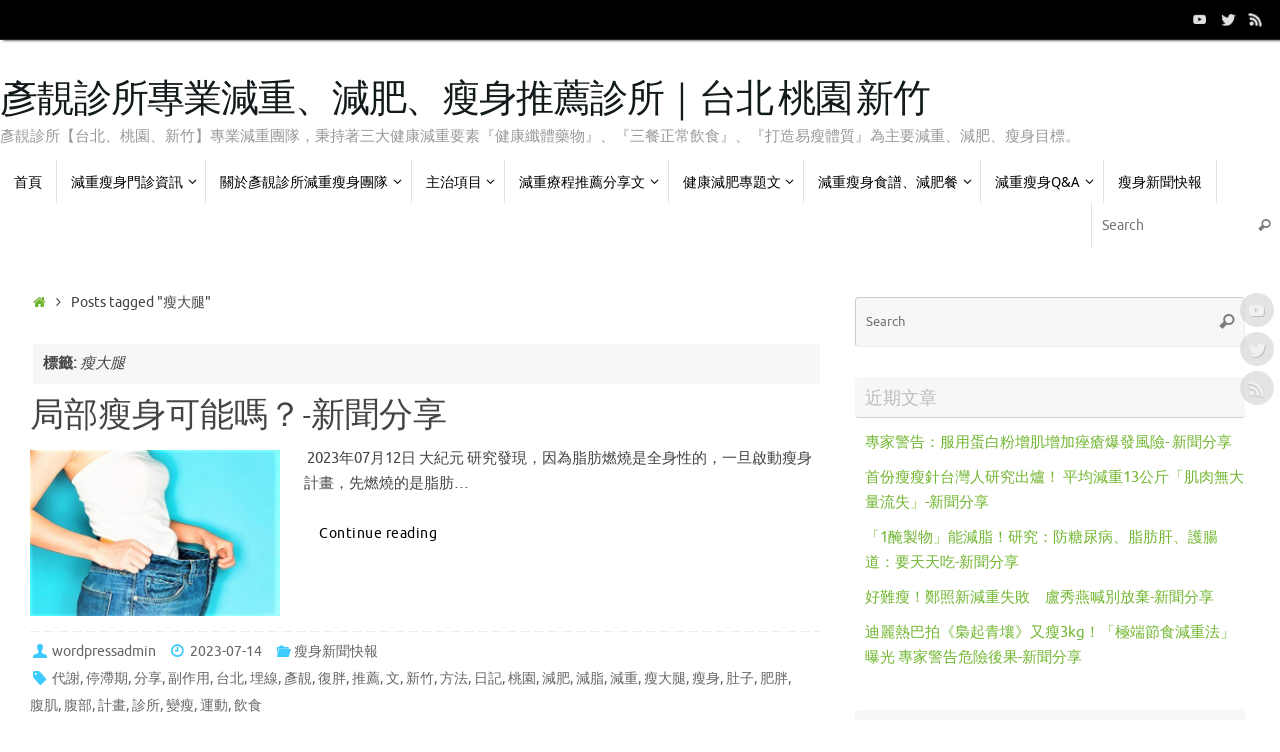

--- FILE ---
content_type: text/html; charset=UTF-8
request_url: https://happy-3b8.com/tag/%E7%98%A6%E5%A4%A7%E8%85%BF/
body_size: 148265
content:
<!DOCTYPE html>
<html dir="ltr" lang="zh-TW" xmlns:fb="https://www.facebook.com/2008/fbml" xmlns:addthis="https://www.addthis.com/help/api-spec"  prefix="og: https://ogp.me/ns#">
<head>
<meta name="viewport" content="width=device-width, user-scalable=no, initial-scale=1.0, minimum-scale=1.0, maximum-scale=1.0">
<meta http-equiv="Content-Type" content="text/html; charset=UTF-8" />
<link rel="profile" href="http://gmpg.org/xfn/11" />
<link rel="pingback" href="https://happy-3b8.com/xmlrpc.php" />
<title>瘦大腿 - 彥靚診所專業減重、減肥、瘦身推薦診所｜台北 桃園 新竹</title>

		<!-- All in One SEO 4.6.6 - aioseo.com -->
		<meta name="robots" content="max-image-preview:large" />
		<link rel="canonical" href="https://happy-3b8.com/tag/%e7%98%a6%e5%a4%a7%e8%85%bf/" />
		<meta name="generator" content="All in One SEO (AIOSEO) 4.6.6" />
		<script type="application/ld+json" class="aioseo-schema">
			{"@context":"https:\/\/schema.org","@graph":[{"@type":"BreadcrumbList","@id":"https:\/\/happy-3b8.com\/tag\/%E7%98%A6%E5%A4%A7%E8%85%BF\/#breadcrumblist","itemListElement":[{"@type":"ListItem","@id":"https:\/\/happy-3b8.com\/#listItem","position":1,"name":"\u4e3b\u9801","item":"https:\/\/happy-3b8.com\/","nextItem":"https:\/\/happy-3b8.com\/tag\/%e7%98%a6%e5%a4%a7%e8%85%bf\/#listItem"},{"@type":"ListItem","@id":"https:\/\/happy-3b8.com\/tag\/%e7%98%a6%e5%a4%a7%e8%85%bf\/#listItem","position":2,"name":"\u7626\u5927\u817f","previousItem":"https:\/\/happy-3b8.com\/#listItem"}]},{"@type":"CollectionPage","@id":"https:\/\/happy-3b8.com\/tag\/%E7%98%A6%E5%A4%A7%E8%85%BF\/#collectionpage","url":"https:\/\/happy-3b8.com\/tag\/%E7%98%A6%E5%A4%A7%E8%85%BF\/","name":"\u7626\u5927\u817f - \u5f65\u975a\u8a3a\u6240\u5c08\u696d\u6e1b\u91cd\u3001\u6e1b\u80a5\u3001\u7626\u8eab\u63a8\u85a6\u8a3a\u6240\uff5c\u53f0\u5317 \u6843\u5712 \u65b0\u7af9","inLanguage":"zh-TW","isPartOf":{"@id":"https:\/\/happy-3b8.com\/#website"},"breadcrumb":{"@id":"https:\/\/happy-3b8.com\/tag\/%E7%98%A6%E5%A4%A7%E8%85%BF\/#breadcrumblist"}},{"@type":"Organization","@id":"https:\/\/happy-3b8.com\/#organization","name":"\u53f0\u5317\u6843\u5712\u65b0\u7af9\u6e1b\u91cd\u3001\u6e1b\u80a5\u3001\u7626\u8eab\u63a8\u85a6\u8a3a\u6240","description":"\u5f65\u975a\u8a3a\u6240\u3010\u53f0\u5317\u3001\u6843\u5712\u3001\u65b0\u7af9\u3011\u5c08\u696d\u6e1b\u91cd\u5718\u968a\uff0c\u79c9\u6301\u8457\u4e09\u5927\u5065\u5eb7\u6e1b\u91cd\u8981\u7d20\u300e\u5065\u5eb7\u7e96\u9ad4\u85e5\u7269\u300f\u3001\u300e\u4e09\u9910\u6b63\u5e38\u98f2\u98df\u300f\u3001\u300e\u6253\u9020\u6613\u7626\u9ad4\u8cea\u300f\u70ba\u4e3b\u8981\u6e1b\u91cd\u3001\u6e1b\u80a5\u3001\u7626\u8eab\u76ee\u6a19\u3002","url":"https:\/\/happy-3b8.com\/"},{"@type":"WebSite","@id":"https:\/\/happy-3b8.com\/#website","url":"https:\/\/happy-3b8.com\/","name":"\u5f65\u975a\u8a3a\u6240\u5c08\u696d\u6e1b\u91cd\u3001\u6e1b\u80a5\u3001\u7626\u8eab\u63a8\u85a6\u8a3a\u6240\uff5c\u53f0\u5317 \u6843\u5712 \u65b0\u7af9","description":"\u5f65\u975a\u8a3a\u6240\u3010\u53f0\u5317\u3001\u6843\u5712\u3001\u65b0\u7af9\u3011\u5c08\u696d\u6e1b\u91cd\u5718\u968a\uff0c\u79c9\u6301\u8457\u4e09\u5927\u5065\u5eb7\u6e1b\u91cd\u8981\u7d20\u300e\u5065\u5eb7\u7e96\u9ad4\u85e5\u7269\u300f\u3001\u300e\u4e09\u9910\u6b63\u5e38\u98f2\u98df\u300f\u3001\u300e\u6253\u9020\u6613\u7626\u9ad4\u8cea\u300f\u70ba\u4e3b\u8981\u6e1b\u91cd\u3001\u6e1b\u80a5\u3001\u7626\u8eab\u76ee\u6a19\u3002","inLanguage":"zh-TW","publisher":{"@id":"https:\/\/happy-3b8.com\/#organization"}}]}
		</script>
		<!-- All in One SEO -->

<link rel="alternate" type="application/rss+xml" title="訂閱《彥靚診所專業減重、減肥、瘦身推薦診所｜台北 桃園 新竹》&raquo; 資訊提供" href="https://happy-3b8.com/feed/" />
<link rel="alternate" type="application/rss+xml" title="訂閱《彥靚診所專業減重、減肥、瘦身推薦診所｜台北 桃園 新竹》&raquo; 留言的資訊提供" href="https://happy-3b8.com/comments/feed/" />
<link rel="alternate" type="application/rss+xml" title="訂閱《彥靚診所專業減重、減肥、瘦身推薦診所｜台北 桃園 新竹》&raquo; 標籤〈瘦大腿〉的資訊提供" href="https://happy-3b8.com/tag/%e7%98%a6%e5%a4%a7%e8%85%bf/feed/" />
<style id='wp-img-auto-sizes-contain-inline-css' type='text/css'>
img:is([sizes=auto i],[sizes^="auto," i]){contain-intrinsic-size:3000px 1500px}
/*# sourceURL=wp-img-auto-sizes-contain-inline-css */
</style>
<style id='wp-emoji-styles-inline-css' type='text/css'>

	img.wp-smiley, img.emoji {
		display: inline !important;
		border: none !important;
		box-shadow: none !important;
		height: 1em !important;
		width: 1em !important;
		margin: 0 0.07em !important;
		vertical-align: -0.1em !important;
		background: none !important;
		padding: 0 !important;
	}
/*# sourceURL=wp-emoji-styles-inline-css */
</style>
<style id='wp-block-library-inline-css' type='text/css'>
:root{--wp-block-synced-color:#7a00df;--wp-block-synced-color--rgb:122,0,223;--wp-bound-block-color:var(--wp-block-synced-color);--wp-editor-canvas-background:#ddd;--wp-admin-theme-color:#007cba;--wp-admin-theme-color--rgb:0,124,186;--wp-admin-theme-color-darker-10:#006ba1;--wp-admin-theme-color-darker-10--rgb:0,107,160.5;--wp-admin-theme-color-darker-20:#005a87;--wp-admin-theme-color-darker-20--rgb:0,90,135;--wp-admin-border-width-focus:2px}@media (min-resolution:192dpi){:root{--wp-admin-border-width-focus:1.5px}}.wp-element-button{cursor:pointer}:root .has-very-light-gray-background-color{background-color:#eee}:root .has-very-dark-gray-background-color{background-color:#313131}:root .has-very-light-gray-color{color:#eee}:root .has-very-dark-gray-color{color:#313131}:root .has-vivid-green-cyan-to-vivid-cyan-blue-gradient-background{background:linear-gradient(135deg,#00d084,#0693e3)}:root .has-purple-crush-gradient-background{background:linear-gradient(135deg,#34e2e4,#4721fb 50%,#ab1dfe)}:root .has-hazy-dawn-gradient-background{background:linear-gradient(135deg,#faaca8,#dad0ec)}:root .has-subdued-olive-gradient-background{background:linear-gradient(135deg,#fafae1,#67a671)}:root .has-atomic-cream-gradient-background{background:linear-gradient(135deg,#fdd79a,#004a59)}:root .has-nightshade-gradient-background{background:linear-gradient(135deg,#330968,#31cdcf)}:root .has-midnight-gradient-background{background:linear-gradient(135deg,#020381,#2874fc)}:root{--wp--preset--font-size--normal:16px;--wp--preset--font-size--huge:42px}.has-regular-font-size{font-size:1em}.has-larger-font-size{font-size:2.625em}.has-normal-font-size{font-size:var(--wp--preset--font-size--normal)}.has-huge-font-size{font-size:var(--wp--preset--font-size--huge)}.has-text-align-center{text-align:center}.has-text-align-left{text-align:left}.has-text-align-right{text-align:right}.has-fit-text{white-space:nowrap!important}#end-resizable-editor-section{display:none}.aligncenter{clear:both}.items-justified-left{justify-content:flex-start}.items-justified-center{justify-content:center}.items-justified-right{justify-content:flex-end}.items-justified-space-between{justify-content:space-between}.screen-reader-text{border:0;clip-path:inset(50%);height:1px;margin:-1px;overflow:hidden;padding:0;position:absolute;width:1px;word-wrap:normal!important}.screen-reader-text:focus{background-color:#ddd;clip-path:none;color:#444;display:block;font-size:1em;height:auto;left:5px;line-height:normal;padding:15px 23px 14px;text-decoration:none;top:5px;width:auto;z-index:100000}html :where(.has-border-color){border-style:solid}html :where([style*=border-top-color]){border-top-style:solid}html :where([style*=border-right-color]){border-right-style:solid}html :where([style*=border-bottom-color]){border-bottom-style:solid}html :where([style*=border-left-color]){border-left-style:solid}html :where([style*=border-width]){border-style:solid}html :where([style*=border-top-width]){border-top-style:solid}html :where([style*=border-right-width]){border-right-style:solid}html :where([style*=border-bottom-width]){border-bottom-style:solid}html :where([style*=border-left-width]){border-left-style:solid}html :where(img[class*=wp-image-]){height:auto;max-width:100%}:where(figure){margin:0 0 1em}html :where(.is-position-sticky){--wp-admin--admin-bar--position-offset:var(--wp-admin--admin-bar--height,0px)}@media screen and (max-width:600px){html :where(.is-position-sticky){--wp-admin--admin-bar--position-offset:0px}}

/*# sourceURL=wp-block-library-inline-css */
</style><style id='wp-block-heading-inline-css' type='text/css'>
h1:where(.wp-block-heading).has-background,h2:where(.wp-block-heading).has-background,h3:where(.wp-block-heading).has-background,h4:where(.wp-block-heading).has-background,h5:where(.wp-block-heading).has-background,h6:where(.wp-block-heading).has-background{padding:1.25em 2.375em}h1.has-text-align-left[style*=writing-mode]:where([style*=vertical-lr]),h1.has-text-align-right[style*=writing-mode]:where([style*=vertical-rl]),h2.has-text-align-left[style*=writing-mode]:where([style*=vertical-lr]),h2.has-text-align-right[style*=writing-mode]:where([style*=vertical-rl]),h3.has-text-align-left[style*=writing-mode]:where([style*=vertical-lr]),h3.has-text-align-right[style*=writing-mode]:where([style*=vertical-rl]),h4.has-text-align-left[style*=writing-mode]:where([style*=vertical-lr]),h4.has-text-align-right[style*=writing-mode]:where([style*=vertical-rl]),h5.has-text-align-left[style*=writing-mode]:where([style*=vertical-lr]),h5.has-text-align-right[style*=writing-mode]:where([style*=vertical-rl]),h6.has-text-align-left[style*=writing-mode]:where([style*=vertical-lr]),h6.has-text-align-right[style*=writing-mode]:where([style*=vertical-rl]){rotate:180deg}
/*# sourceURL=https://happy-3b8.com/wp-includes/blocks/heading/style.min.css */
</style>
<style id='wp-block-image-inline-css' type='text/css'>
.wp-block-image>a,.wp-block-image>figure>a{display:inline-block}.wp-block-image img{box-sizing:border-box;height:auto;max-width:100%;vertical-align:bottom}@media not (prefers-reduced-motion){.wp-block-image img.hide{visibility:hidden}.wp-block-image img.show{animation:show-content-image .4s}}.wp-block-image[style*=border-radius] img,.wp-block-image[style*=border-radius]>a{border-radius:inherit}.wp-block-image.has-custom-border img{box-sizing:border-box}.wp-block-image.aligncenter{text-align:center}.wp-block-image.alignfull>a,.wp-block-image.alignwide>a{width:100%}.wp-block-image.alignfull img,.wp-block-image.alignwide img{height:auto;width:100%}.wp-block-image .aligncenter,.wp-block-image .alignleft,.wp-block-image .alignright,.wp-block-image.aligncenter,.wp-block-image.alignleft,.wp-block-image.alignright{display:table}.wp-block-image .aligncenter>figcaption,.wp-block-image .alignleft>figcaption,.wp-block-image .alignright>figcaption,.wp-block-image.aligncenter>figcaption,.wp-block-image.alignleft>figcaption,.wp-block-image.alignright>figcaption{caption-side:bottom;display:table-caption}.wp-block-image .alignleft{float:left;margin:.5em 1em .5em 0}.wp-block-image .alignright{float:right;margin:.5em 0 .5em 1em}.wp-block-image .aligncenter{margin-left:auto;margin-right:auto}.wp-block-image :where(figcaption){margin-bottom:1em;margin-top:.5em}.wp-block-image.is-style-circle-mask img{border-radius:9999px}@supports ((-webkit-mask-image:none) or (mask-image:none)) or (-webkit-mask-image:none){.wp-block-image.is-style-circle-mask img{border-radius:0;-webkit-mask-image:url('data:image/svg+xml;utf8,<svg viewBox="0 0 100 100" xmlns="http://www.w3.org/2000/svg"><circle cx="50" cy="50" r="50"/></svg>');mask-image:url('data:image/svg+xml;utf8,<svg viewBox="0 0 100 100" xmlns="http://www.w3.org/2000/svg"><circle cx="50" cy="50" r="50"/></svg>');mask-mode:alpha;-webkit-mask-position:center;mask-position:center;-webkit-mask-repeat:no-repeat;mask-repeat:no-repeat;-webkit-mask-size:contain;mask-size:contain}}:root :where(.wp-block-image.is-style-rounded img,.wp-block-image .is-style-rounded img){border-radius:9999px}.wp-block-image figure{margin:0}.wp-lightbox-container{display:flex;flex-direction:column;position:relative}.wp-lightbox-container img{cursor:zoom-in}.wp-lightbox-container img:hover+button{opacity:1}.wp-lightbox-container button{align-items:center;backdrop-filter:blur(16px) saturate(180%);background-color:#5a5a5a40;border:none;border-radius:4px;cursor:zoom-in;display:flex;height:20px;justify-content:center;opacity:0;padding:0;position:absolute;right:16px;text-align:center;top:16px;width:20px;z-index:100}@media not (prefers-reduced-motion){.wp-lightbox-container button{transition:opacity .2s ease}}.wp-lightbox-container button:focus-visible{outline:3px auto #5a5a5a40;outline:3px auto -webkit-focus-ring-color;outline-offset:3px}.wp-lightbox-container button:hover{cursor:pointer;opacity:1}.wp-lightbox-container button:focus{opacity:1}.wp-lightbox-container button:focus,.wp-lightbox-container button:hover,.wp-lightbox-container button:not(:hover):not(:active):not(.has-background){background-color:#5a5a5a40;border:none}.wp-lightbox-overlay{box-sizing:border-box;cursor:zoom-out;height:100vh;left:0;overflow:hidden;position:fixed;top:0;visibility:hidden;width:100%;z-index:100000}.wp-lightbox-overlay .close-button{align-items:center;cursor:pointer;display:flex;justify-content:center;min-height:40px;min-width:40px;padding:0;position:absolute;right:calc(env(safe-area-inset-right) + 16px);top:calc(env(safe-area-inset-top) + 16px);z-index:5000000}.wp-lightbox-overlay .close-button:focus,.wp-lightbox-overlay .close-button:hover,.wp-lightbox-overlay .close-button:not(:hover):not(:active):not(.has-background){background:none;border:none}.wp-lightbox-overlay .lightbox-image-container{height:var(--wp--lightbox-container-height);left:50%;overflow:hidden;position:absolute;top:50%;transform:translate(-50%,-50%);transform-origin:top left;width:var(--wp--lightbox-container-width);z-index:9999999999}.wp-lightbox-overlay .wp-block-image{align-items:center;box-sizing:border-box;display:flex;height:100%;justify-content:center;margin:0;position:relative;transform-origin:0 0;width:100%;z-index:3000000}.wp-lightbox-overlay .wp-block-image img{height:var(--wp--lightbox-image-height);min-height:var(--wp--lightbox-image-height);min-width:var(--wp--lightbox-image-width);width:var(--wp--lightbox-image-width)}.wp-lightbox-overlay .wp-block-image figcaption{display:none}.wp-lightbox-overlay button{background:none;border:none}.wp-lightbox-overlay .scrim{background-color:#fff;height:100%;opacity:.9;position:absolute;width:100%;z-index:2000000}.wp-lightbox-overlay.active{visibility:visible}@media not (prefers-reduced-motion){.wp-lightbox-overlay.active{animation:turn-on-visibility .25s both}.wp-lightbox-overlay.active img{animation:turn-on-visibility .35s both}.wp-lightbox-overlay.show-closing-animation:not(.active){animation:turn-off-visibility .35s both}.wp-lightbox-overlay.show-closing-animation:not(.active) img{animation:turn-off-visibility .25s both}.wp-lightbox-overlay.zoom.active{animation:none;opacity:1;visibility:visible}.wp-lightbox-overlay.zoom.active .lightbox-image-container{animation:lightbox-zoom-in .4s}.wp-lightbox-overlay.zoom.active .lightbox-image-container img{animation:none}.wp-lightbox-overlay.zoom.active .scrim{animation:turn-on-visibility .4s forwards}.wp-lightbox-overlay.zoom.show-closing-animation:not(.active){animation:none}.wp-lightbox-overlay.zoom.show-closing-animation:not(.active) .lightbox-image-container{animation:lightbox-zoom-out .4s}.wp-lightbox-overlay.zoom.show-closing-animation:not(.active) .lightbox-image-container img{animation:none}.wp-lightbox-overlay.zoom.show-closing-animation:not(.active) .scrim{animation:turn-off-visibility .4s forwards}}@keyframes show-content-image{0%{visibility:hidden}99%{visibility:hidden}to{visibility:visible}}@keyframes turn-on-visibility{0%{opacity:0}to{opacity:1}}@keyframes turn-off-visibility{0%{opacity:1;visibility:visible}99%{opacity:0;visibility:visible}to{opacity:0;visibility:hidden}}@keyframes lightbox-zoom-in{0%{transform:translate(calc((-100vw + var(--wp--lightbox-scrollbar-width))/2 + var(--wp--lightbox-initial-left-position)),calc(-50vh + var(--wp--lightbox-initial-top-position))) scale(var(--wp--lightbox-scale))}to{transform:translate(-50%,-50%) scale(1)}}@keyframes lightbox-zoom-out{0%{transform:translate(-50%,-50%) scale(1);visibility:visible}99%{visibility:visible}to{transform:translate(calc((-100vw + var(--wp--lightbox-scrollbar-width))/2 + var(--wp--lightbox-initial-left-position)),calc(-50vh + var(--wp--lightbox-initial-top-position))) scale(var(--wp--lightbox-scale));visibility:hidden}}
/*# sourceURL=https://happy-3b8.com/wp-includes/blocks/image/style.min.css */
</style>
<style id='wp-block-paragraph-inline-css' type='text/css'>
.is-small-text{font-size:.875em}.is-regular-text{font-size:1em}.is-large-text{font-size:2.25em}.is-larger-text{font-size:3em}.has-drop-cap:not(:focus):first-letter{float:left;font-size:8.4em;font-style:normal;font-weight:100;line-height:.68;margin:.05em .1em 0 0;text-transform:uppercase}body.rtl .has-drop-cap:not(:focus):first-letter{float:none;margin-left:.1em}p.has-drop-cap.has-background{overflow:hidden}:root :where(p.has-background){padding:1.25em 2.375em}:where(p.has-text-color:not(.has-link-color)) a{color:inherit}p.has-text-align-left[style*="writing-mode:vertical-lr"],p.has-text-align-right[style*="writing-mode:vertical-rl"]{rotate:180deg}
/*# sourceURL=https://happy-3b8.com/wp-includes/blocks/paragraph/style.min.css */
</style>
<style id='global-styles-inline-css' type='text/css'>
:root{--wp--preset--aspect-ratio--square: 1;--wp--preset--aspect-ratio--4-3: 4/3;--wp--preset--aspect-ratio--3-4: 3/4;--wp--preset--aspect-ratio--3-2: 3/2;--wp--preset--aspect-ratio--2-3: 2/3;--wp--preset--aspect-ratio--16-9: 16/9;--wp--preset--aspect-ratio--9-16: 9/16;--wp--preset--color--black: #000000;--wp--preset--color--cyan-bluish-gray: #abb8c3;--wp--preset--color--white: #ffffff;--wp--preset--color--pale-pink: #f78da7;--wp--preset--color--vivid-red: #cf2e2e;--wp--preset--color--luminous-vivid-orange: #ff6900;--wp--preset--color--luminous-vivid-amber: #fcb900;--wp--preset--color--light-green-cyan: #7bdcb5;--wp--preset--color--vivid-green-cyan: #00d084;--wp--preset--color--pale-cyan-blue: #8ed1fc;--wp--preset--color--vivid-cyan-blue: #0693e3;--wp--preset--color--vivid-purple: #9b51e0;--wp--preset--gradient--vivid-cyan-blue-to-vivid-purple: linear-gradient(135deg,rgb(6,147,227) 0%,rgb(155,81,224) 100%);--wp--preset--gradient--light-green-cyan-to-vivid-green-cyan: linear-gradient(135deg,rgb(122,220,180) 0%,rgb(0,208,130) 100%);--wp--preset--gradient--luminous-vivid-amber-to-luminous-vivid-orange: linear-gradient(135deg,rgb(252,185,0) 0%,rgb(255,105,0) 100%);--wp--preset--gradient--luminous-vivid-orange-to-vivid-red: linear-gradient(135deg,rgb(255,105,0) 0%,rgb(207,46,46) 100%);--wp--preset--gradient--very-light-gray-to-cyan-bluish-gray: linear-gradient(135deg,rgb(238,238,238) 0%,rgb(169,184,195) 100%);--wp--preset--gradient--cool-to-warm-spectrum: linear-gradient(135deg,rgb(74,234,220) 0%,rgb(151,120,209) 20%,rgb(207,42,186) 40%,rgb(238,44,130) 60%,rgb(251,105,98) 80%,rgb(254,248,76) 100%);--wp--preset--gradient--blush-light-purple: linear-gradient(135deg,rgb(255,206,236) 0%,rgb(152,150,240) 100%);--wp--preset--gradient--blush-bordeaux: linear-gradient(135deg,rgb(254,205,165) 0%,rgb(254,45,45) 50%,rgb(107,0,62) 100%);--wp--preset--gradient--luminous-dusk: linear-gradient(135deg,rgb(255,203,112) 0%,rgb(199,81,192) 50%,rgb(65,88,208) 100%);--wp--preset--gradient--pale-ocean: linear-gradient(135deg,rgb(255,245,203) 0%,rgb(182,227,212) 50%,rgb(51,167,181) 100%);--wp--preset--gradient--electric-grass: linear-gradient(135deg,rgb(202,248,128) 0%,rgb(113,206,126) 100%);--wp--preset--gradient--midnight: linear-gradient(135deg,rgb(2,3,129) 0%,rgb(40,116,252) 100%);--wp--preset--font-size--small: 13px;--wp--preset--font-size--medium: 20px;--wp--preset--font-size--large: 36px;--wp--preset--font-size--x-large: 42px;--wp--preset--spacing--20: 0.44rem;--wp--preset--spacing--30: 0.67rem;--wp--preset--spacing--40: 1rem;--wp--preset--spacing--50: 1.5rem;--wp--preset--spacing--60: 2.25rem;--wp--preset--spacing--70: 3.38rem;--wp--preset--spacing--80: 5.06rem;--wp--preset--shadow--natural: 6px 6px 9px rgba(0, 0, 0, 0.2);--wp--preset--shadow--deep: 12px 12px 50px rgba(0, 0, 0, 0.4);--wp--preset--shadow--sharp: 6px 6px 0px rgba(0, 0, 0, 0.2);--wp--preset--shadow--outlined: 6px 6px 0px -3px rgb(255, 255, 255), 6px 6px rgb(0, 0, 0);--wp--preset--shadow--crisp: 6px 6px 0px rgb(0, 0, 0);}:where(.is-layout-flex){gap: 0.5em;}:where(.is-layout-grid){gap: 0.5em;}body .is-layout-flex{display: flex;}.is-layout-flex{flex-wrap: wrap;align-items: center;}.is-layout-flex > :is(*, div){margin: 0;}body .is-layout-grid{display: grid;}.is-layout-grid > :is(*, div){margin: 0;}:where(.wp-block-columns.is-layout-flex){gap: 2em;}:where(.wp-block-columns.is-layout-grid){gap: 2em;}:where(.wp-block-post-template.is-layout-flex){gap: 1.25em;}:where(.wp-block-post-template.is-layout-grid){gap: 1.25em;}.has-black-color{color: var(--wp--preset--color--black) !important;}.has-cyan-bluish-gray-color{color: var(--wp--preset--color--cyan-bluish-gray) !important;}.has-white-color{color: var(--wp--preset--color--white) !important;}.has-pale-pink-color{color: var(--wp--preset--color--pale-pink) !important;}.has-vivid-red-color{color: var(--wp--preset--color--vivid-red) !important;}.has-luminous-vivid-orange-color{color: var(--wp--preset--color--luminous-vivid-orange) !important;}.has-luminous-vivid-amber-color{color: var(--wp--preset--color--luminous-vivid-amber) !important;}.has-light-green-cyan-color{color: var(--wp--preset--color--light-green-cyan) !important;}.has-vivid-green-cyan-color{color: var(--wp--preset--color--vivid-green-cyan) !important;}.has-pale-cyan-blue-color{color: var(--wp--preset--color--pale-cyan-blue) !important;}.has-vivid-cyan-blue-color{color: var(--wp--preset--color--vivid-cyan-blue) !important;}.has-vivid-purple-color{color: var(--wp--preset--color--vivid-purple) !important;}.has-black-background-color{background-color: var(--wp--preset--color--black) !important;}.has-cyan-bluish-gray-background-color{background-color: var(--wp--preset--color--cyan-bluish-gray) !important;}.has-white-background-color{background-color: var(--wp--preset--color--white) !important;}.has-pale-pink-background-color{background-color: var(--wp--preset--color--pale-pink) !important;}.has-vivid-red-background-color{background-color: var(--wp--preset--color--vivid-red) !important;}.has-luminous-vivid-orange-background-color{background-color: var(--wp--preset--color--luminous-vivid-orange) !important;}.has-luminous-vivid-amber-background-color{background-color: var(--wp--preset--color--luminous-vivid-amber) !important;}.has-light-green-cyan-background-color{background-color: var(--wp--preset--color--light-green-cyan) !important;}.has-vivid-green-cyan-background-color{background-color: var(--wp--preset--color--vivid-green-cyan) !important;}.has-pale-cyan-blue-background-color{background-color: var(--wp--preset--color--pale-cyan-blue) !important;}.has-vivid-cyan-blue-background-color{background-color: var(--wp--preset--color--vivid-cyan-blue) !important;}.has-vivid-purple-background-color{background-color: var(--wp--preset--color--vivid-purple) !important;}.has-black-border-color{border-color: var(--wp--preset--color--black) !important;}.has-cyan-bluish-gray-border-color{border-color: var(--wp--preset--color--cyan-bluish-gray) !important;}.has-white-border-color{border-color: var(--wp--preset--color--white) !important;}.has-pale-pink-border-color{border-color: var(--wp--preset--color--pale-pink) !important;}.has-vivid-red-border-color{border-color: var(--wp--preset--color--vivid-red) !important;}.has-luminous-vivid-orange-border-color{border-color: var(--wp--preset--color--luminous-vivid-orange) !important;}.has-luminous-vivid-amber-border-color{border-color: var(--wp--preset--color--luminous-vivid-amber) !important;}.has-light-green-cyan-border-color{border-color: var(--wp--preset--color--light-green-cyan) !important;}.has-vivid-green-cyan-border-color{border-color: var(--wp--preset--color--vivid-green-cyan) !important;}.has-pale-cyan-blue-border-color{border-color: var(--wp--preset--color--pale-cyan-blue) !important;}.has-vivid-cyan-blue-border-color{border-color: var(--wp--preset--color--vivid-cyan-blue) !important;}.has-vivid-purple-border-color{border-color: var(--wp--preset--color--vivid-purple) !important;}.has-vivid-cyan-blue-to-vivid-purple-gradient-background{background: var(--wp--preset--gradient--vivid-cyan-blue-to-vivid-purple) !important;}.has-light-green-cyan-to-vivid-green-cyan-gradient-background{background: var(--wp--preset--gradient--light-green-cyan-to-vivid-green-cyan) !important;}.has-luminous-vivid-amber-to-luminous-vivid-orange-gradient-background{background: var(--wp--preset--gradient--luminous-vivid-amber-to-luminous-vivid-orange) !important;}.has-luminous-vivid-orange-to-vivid-red-gradient-background{background: var(--wp--preset--gradient--luminous-vivid-orange-to-vivid-red) !important;}.has-very-light-gray-to-cyan-bluish-gray-gradient-background{background: var(--wp--preset--gradient--very-light-gray-to-cyan-bluish-gray) !important;}.has-cool-to-warm-spectrum-gradient-background{background: var(--wp--preset--gradient--cool-to-warm-spectrum) !important;}.has-blush-light-purple-gradient-background{background: var(--wp--preset--gradient--blush-light-purple) !important;}.has-blush-bordeaux-gradient-background{background: var(--wp--preset--gradient--blush-bordeaux) !important;}.has-luminous-dusk-gradient-background{background: var(--wp--preset--gradient--luminous-dusk) !important;}.has-pale-ocean-gradient-background{background: var(--wp--preset--gradient--pale-ocean) !important;}.has-electric-grass-gradient-background{background: var(--wp--preset--gradient--electric-grass) !important;}.has-midnight-gradient-background{background: var(--wp--preset--gradient--midnight) !important;}.has-small-font-size{font-size: var(--wp--preset--font-size--small) !important;}.has-medium-font-size{font-size: var(--wp--preset--font-size--medium) !important;}.has-large-font-size{font-size: var(--wp--preset--font-size--large) !important;}.has-x-large-font-size{font-size: var(--wp--preset--font-size--x-large) !important;}
/*# sourceURL=global-styles-inline-css */
</style>

<style id='classic-theme-styles-inline-css' type='text/css'>
/*! This file is auto-generated */
.wp-block-button__link{color:#fff;background-color:#32373c;border-radius:9999px;box-shadow:none;text-decoration:none;padding:calc(.667em + 2px) calc(1.333em + 2px);font-size:1.125em}.wp-block-file__button{background:#32373c;color:#fff;text-decoration:none}
/*# sourceURL=/wp-includes/css/classic-themes.min.css */
</style>
<link rel='stylesheet' id='tempera-fonts-css' href='https://happy-3b8.com/wp-content/themes/tempera/fonts/fontfaces.css?ver=1.8.3' type='text/css' media='all' />
<link rel='stylesheet' id='tempera-style-css' href='https://happy-3b8.com/wp-content/themes/tempera/style.css?ver=1.8.3' type='text/css' media='all' />
<style id='tempera-style-inline-css' type='text/css'>
#header, #main, #topbar-inner { max-width: 1300px; } #container.one-column { } #container.two-columns-right #secondary { width:400px; float:right; } #container.two-columns-right #content { width:calc(100% - 430px); float:left; } #container.two-columns-left #primary { width:400px; float:left; } #container.two-columns-left #content { width:calc(100% - 430px); float:right; } #container.three-columns-right .sidey { width:200px; float:left; } #container.three-columns-right #primary { margin-left:15px; margin-right:15px; } #container.three-columns-right #content { width: calc(100% - 430px); float:left;} #container.three-columns-left .sidey { width:200px; float:left; } #container.three-columns-left #secondary {margin-left:15px; margin-right:15px; } #container.three-columns-left #content { width: calc(100% - 430px); float:right; } #container.three-columns-sided .sidey { width:200px; float:left; } #container.three-columns-sided #secondary { float:right; } #container.three-columns-sided #content { width: calc(100% - 460px); float:right; margin: 0 230px 0 -1300px; } body { font-family: Ubuntu; } #content h1.entry-title a, #content h2.entry-title a, #content h1.entry-title , #content h2.entry-title { font-family: "Yanone Kaffeesatz Regular"; } .widget-title, .widget-title a { font-family: "Open Sans Light"; } .entry-content h1, .entry-content h2, .entry-content h3, .entry-content h4, .entry-content h5, .entry-content h6, #comments #reply-title, .nivo-caption h2, #front-text1 h2, #front-text2 h2, .column-header-image, .column-header-noimage { font-family: "Open Sans Light"; } #site-title span a { font-family: "Yanone Kaffeesatz Regular"; } #access ul li a, #access ul li a span { font-family: "Droid Sans"; } body { color: #444444; background-color: #171717 } a { color: #71b630; } a:hover,.entry-meta span a:hover, .comments-link a:hover { color: #46bae3; } #header { ; } #site-title span a { color:#131a1b; } #site-description { color:#999999; } .socials a { background-color: #c7c7c7; } .socials .socials-hover { background-color: #57bcff; } /* Main menu top level */ #access a, #nav-toggle span, li.menu-main-search .searchform input[type="search"] { color: #000000; } li.menu-main-search .searchform input[type="search"] { background-color: #ffffff; border-left-color: #e1e1e1; } #access, #nav-toggle {background-color: #ffffff; } #access > .menu > ul > li > a > span { border-color: #e1e1e1; -webkit-box-shadow: 1px 0 0 #ffffff; box-shadow: 1px 0 0 #ffffff; } /*.rtl #access > .menu > ul > li > a > span { -webkit-box-shadow: -1px 0 0 #ffffff; box-shadow: -1px 0 0 #ffffff; } */ #access a:hover {background-color: #ffffff; } #access ul li.current_page_item > a, #access ul li.current-menu-item > a, #access ul li.current_page_ancestor > a, #access ul li.current-menu-ancestor > a { background-color: #ffffff; } /* Main menu Submenus */ #access > .menu > ul > li > ul:before {border-bottom-color:#2e99e0;} #access ul ul ul li:first-child:before { border-right-color:#2e99e0;} #access ul ul li { background-color:#2e99e0; border-top-color:#3ca7ee; border-bottom-color:#238ed5} #access ul ul li a{color:#ffffff} #access ul ul li a:hover{background:#3ca7ee} #access ul ul li.current_page_item > a, #access ul ul li.current-menu-item > a, #access ul ul li.current_page_ancestor > a, #access ul ul li.current-menu-ancestor > a { background-color:#3ca7ee; } #access ul ul { box-shadow: 3px 3px 0 rgba(255,255,255,0.3); } #topbar { background-color: #000000;border-bottom-color:#282828; box-shadow:3px 0 3px #000000; } .topmenu ul li a, .topmenu .searchsubmit { color: #CCCCCC; } .topmenu ul li a:hover, .topmenu .searchform input[type="search"] { color: #EEEEEE; border-bottom-color: rgba( 255,255,255, 0.5); } #main { background-color: #FFFFFF; } #author-info, #entry-author-info, #content .page-title { border-color: #ffffff; background: #F7F7F7; } #entry-author-info #author-avatar, #author-info #author-avatar { border-color: #EEEEEE; } .sidey .widget-container { color: #333333; ; } .sidey .widget-title { color: #bdbdbd; background-color: #F7F7F7;border-color:#cfcfcf;} .sidey .widget-container a {} .sidey .widget-container a:hover {} .entry-content h1, .entry-content h2, .entry-content h3, .entry-content h4, .entry-content h5, .entry-content h6 { color: #444444; } .sticky .entry-header {border-color:#ffffff } .entry-title, .entry-title a { color: #444444; } .entry-title a:hover { color: #000000; } #content span.entry-format { color: #000000; background-color: #ffffff; } #footer { color: #AAAAAA; ; } #footer2 { color: #AAAAAA; background-color: #F7F7F7; } #footer a { ; } #footer a:hover { ; } #footer2 a, .footermenu ul li:after { ; } #footer2 a:hover { ; } #footer .widget-container { color: #333333; ; } #footer .widget-title { color: #666666; background-color: #F7F7F7;border-color:#cfcfcf } a.continue-reading-link, #cryout_ajax_more_trigger { color:#000000; background:#ffffff; border-bottom-color:#ffffff; } a.continue-reading-link:hover { border-bottom-color:#57bcff; } a.continue-reading-link i.crycon-right-dir {color:#ffffff} a.continue-reading-link:hover i.crycon-right-dir {color:#57bcff} .page-link a, .page-link > span > em {border-color:#CCCCCC} .columnmore a {background:#ffffff;color:#F7F7F7} .columnmore a:hover {background:#57bcff;} .button, #respond .form-submit input#submit, input[type="submit"], input[type="reset"] { background-color: #ffffff; } .button:hover, #respond .form-submit input#submit:hover { background-color: #57bcff; } .entry-content tr th, .entry-content thead th { color: #444444; } .entry-content table, .entry-content fieldset, .entry-content tr td, .entry-content tr th, .entry-content thead th { border-color: #CCCCCC; } .entry-content tr.even td { background-color: #F7F7F7 !important; } hr { border-color: #CCCCCC; } input[type="text"], input[type="password"], input[type="email"], textarea, select, input[type="color"],input[type="date"],input[type="datetime"],input[type="datetime-local"],input[type="month"],input[type="number"],input[type="range"], input[type="search"],input[type="tel"],input[type="time"],input[type="url"],input[type="week"] { background-color: #F7F7F7; border-color: #CCCCCC #EEEEEE #EEEEEE #CCCCCC; color: #444444; } input[type="submit"], input[type="reset"] { color: #FFFFFF; background-color: #ffffff; } input[type="text"]:hover, input[type="password"]:hover, input[type="email"]:hover, textarea:hover, input[type="color"]:hover, input[type="date"]:hover, input[type="datetime"]:hover, input[type="datetime-local"]:hover, input[type="month"]:hover, input[type="number"]:hover, input[type="range"]:hover, input[type="search"]:hover, input[type="tel"]:hover, input[type="time"]:hover, input[type="url"]:hover, input[type="week"]:hover { background-color: rgba(247,247,247,0.4); } .entry-content pre { border-color: #CCCCCC; border-bottom-color:#ffffff;} .entry-content code { background-color:#F7F7F7;} .entry-content blockquote { border-color: #EEEEEE; } abbr, acronym { border-color: #444444; } .comment-meta a { color: #444444; } #respond .form-allowed-tags { color: #999999; } .entry-meta .crycon-metas:before {color:#3dcbff;} .entry-meta span a, .comments-link a, .entry-meta {color:#666666;} .entry-meta span a:hover, .comments-link a:hover {} .nav-next a:hover {} .nav-previous a:hover { } .pagination { border-color:#ededed;} .pagination span, .pagination a { background:#F7F7F7; border-left-color:#dddddd; border-right-color:#ffffff; } .pagination a:hover { background: #ffffff; } #searchform input[type="text"] {color:#999999;} .caption-accented .wp-caption { background-color:rgba(255,255,255,0.8); color:#FFFFFF} .tempera-image-one .entry-content img[class*='align'], .tempera-image-one .entry-summary img[class*='align'], .tempera-image-two .entry-content img[class*='align'], .tempera-image-two .entry-summary img[class*='align'], .tempera-image-one .entry-content [class*='wp-block'][class*='align'] img, .tempera-image-one .entry-summary [class*='wp-block'][class*='align'] img, .tempera-image-two .entry-content [class*='wp-block'][class*='align'] img, .tempera-image-two .entry-summary [class*='wp-block'][class*='align'] img { border-color:#ffffff;} html { font-size:15px; line-height:1.7; } .entry-content, .entry-summary, #frontpage blockquote { text-align:inherit; } .entry-content, .entry-summary, .widget-area { ; } #content h1.entry-title, #content h2.entry-title { font-size:34px ;} .widget-title, .widget-title a { font-size:18px ;} h1 { font-size: 2.526em; } h2 { font-size: 2.202em; } h3 { font-size: 1.878em; } h4 { font-size: 1.554em; } h5 { font-size: 1.23em; } h6 { font-size: 0.906em; } #site-title { font-size:38px ;} #access ul li a, li.menu-main-search .searchform input[type="search"] { font-size:14px ;} .nocomments, .nocomments2 {display:none;} #header-container > div { margin:40px 0 0 0px;} .entry-content p, .entry-content ul, .entry-content ol, .entry-content dd, .entry-content pre, .entry-content hr, .entry-summary p, .commentlist p { margin-bottom: 1.0em; } header.entry-header > .entry-meta { display: none; } #toTop {background:#FFFFFF;margin-left:1450px;} #toTop:hover .crycon-back2top:before {color:#57bcff;} @media (max-width: 1345px) { #footer2 #toTop { position: relative; margin-left: auto !important; margin-right: auto !important; bottom: 0; display: block; width: 45px; border-radius: 4px 4px 0 0; opacity: 1; } } #main {margin-top:20px; } #forbottom {margin-left: 30px; margin-right: 30px;} #header-widget-area { width: 33%; } #branding { height:120px; } 
/* Tempera Custom CSS */
/*# sourceURL=tempera-style-inline-css */
</style>
<link rel='stylesheet' id='tempera-mobile-css' href='https://happy-3b8.com/wp-content/themes/tempera/styles/style-mobile.css?ver=1.8.3' type='text/css' media='all' />
<link rel='stylesheet' id='addthis_all_pages-css' href='https://happy-3b8.com/wp-content/plugins/addthis/frontend/build/addthis_wordpress_public.min.css?ver=6.9' type='text/css' media='all' />
<script type="text/javascript" src="https://happy-3b8.com/wp-includes/js/jquery/jquery.min.js?ver=3.7.1" id="jquery-core-js"></script>
<script type="text/javascript" src="https://happy-3b8.com/wp-includes/js/jquery/jquery-migrate.min.js?ver=3.4.1" id="jquery-migrate-js"></script>
<link rel="https://api.w.org/" href="https://happy-3b8.com/wp-json/" /><link rel="alternate" title="JSON" type="application/json" href="https://happy-3b8.com/wp-json/wp/v2/tags/53" /><link rel="EditURI" type="application/rsd+xml" title="RSD" href="https://happy-3b8.com/xmlrpc.php?rsd" />
<meta name="generator" content="WordPress 6.9" />
<meta name="google-site-verification" content="-4iBSJ2ek5SUFEoo9qE02SF40-Z841mKQcYufR3_7TY" />
<script>
!function(f,b,e,v,n,t,s)
{if(f.fbq)return;n=f.fbq=function(){n.callMethod?
n.callMethod.apply(n,arguments):n.queue.push(arguments)};
if(!f._fbq)f._fbq=n;n.push=n;n.loaded=!0;n.version='2.0';
n.queue=[];t=b.createElement(e);t.async=!0;
t.src=v;s=b.getElementsByTagName(e)[0];
s.parentNode.insertBefore(t,s)}(window, document,'script',
'https://connect.facebook.net/en_US/fbevents.js');
fbq('init', '471254578570164');
fbq('track', 'PageView');
</script>
<noscript><img height="1" width="1" style="display:none"
src="https://www.facebook.com/tr?id=471254578570164&ev=PageView&noscript=1"
/></noscript>
<!-- End Meta Pixel Code --><style type="text/css" id="custom-background-css">
body.custom-background { background-color: #ffffff; }
</style>
	<script data-cfasync="false" type="text/javascript">if (window.addthis_product === undefined) { window.addthis_product = "wpp"; } if (window.wp_product_version === undefined) { window.wp_product_version = "wpp-6.2.6"; } if (window.addthis_share === undefined) { window.addthis_share = {}; } if (window.addthis_config === undefined) { window.addthis_config = {"data_track_clickback":true,"ui_atversion":300}; } if (window.addthis_plugin_info === undefined) { window.addthis_plugin_info = {"info_status":"enabled","cms_name":"WordPress","plugin_name":"Share Buttons by AddThis","plugin_version":"6.2.6","plugin_mode":"AddThis","anonymous_profile_id":"wp-ab8b2a616790e572c32df7141f81e294","page_info":{"template":"archives","post_type":""},"sharing_enabled_on_post_via_metabox":false}; } 
                    (function() {
                      var first_load_interval_id = setInterval(function () {
                        if (typeof window.addthis !== 'undefined') {
                          window.clearInterval(first_load_interval_id);
                          if (typeof window.addthis_layers !== 'undefined' && Object.getOwnPropertyNames(window.addthis_layers).length > 0) {
                            window.addthis.layers(window.addthis_layers);
                          }
                          if (Array.isArray(window.addthis_layers_tools)) {
                            for (i = 0; i < window.addthis_layers_tools.length; i++) {
                              window.addthis.layers(window.addthis_layers_tools[i]);
                            }
                          }
                        }
                     },1000)
                    }());
                </script> <script data-cfasync="false" type="text/javascript" src="https://s7.addthis.com/js/300/addthis_widget.js#pubid=ra-547063654f2bd9f8" async="async"></script>	<!--[if lt IE 9]>
	<script>
	document.createElement('header');
	document.createElement('nav');
	document.createElement('section');
	document.createElement('article');
	document.createElement('aside');
	document.createElement('footer');
	</script>
	<![endif]-->
	</head>
<body class="archive tag tag-53 custom-background wp-theme-tempera tempera-image-one caption-simple tempera-comment-placeholders tempera-menu-left">

	<a class="skip-link screen-reader-text" href="#main" title="Skip to content"> Skip to content </a>
	
<div id="wrapper" class="hfeed">
<div id="topbar" ><div id="topbar-inner"> <div class="socials" id="sheader">
			<a  target="_blank"  href="#"
			class="socialicons social-YouTube" title="YouTube">
				<img alt="YouTube" src="https://happy-3b8.com/wp-content/themes/tempera/images/socials/YouTube.png" />
			</a>
			<a  target="_blank"  href="#"
			class="socialicons social-Twitter" title="Twitter">
				<img alt="Twitter" src="https://happy-3b8.com/wp-content/themes/tempera/images/socials/Twitter.png" />
			</a>
			<a  target="_blank"  href="#"
			class="socialicons social-RSS" title="RSS">
				<img alt="RSS" src="https://happy-3b8.com/wp-content/themes/tempera/images/socials/RSS.png" />
			</a></div> </div></div>
<div class="socials" id="srights">
			<a  target="_blank"  href="#"
			class="socialicons social-YouTube" title="YouTube">
				<img alt="YouTube" src="https://happy-3b8.com/wp-content/themes/tempera/images/socials/YouTube.png" />
			</a>
			<a  target="_blank"  href="#"
			class="socialicons social-Twitter" title="Twitter">
				<img alt="Twitter" src="https://happy-3b8.com/wp-content/themes/tempera/images/socials/Twitter.png" />
			</a>
			<a  target="_blank"  href="#"
			class="socialicons social-RSS" title="RSS">
				<img alt="RSS" src="https://happy-3b8.com/wp-content/themes/tempera/images/socials/RSS.png" />
			</a></div>
<div id="header-full">
	<header id="header">
		<div id="masthead">
			<div id="branding" role="banner" >
					<div id="header-container">
	<div><div id="site-title"><span> <a href="https://happy-3b8.com/" title="彥靚診所專業減重、減肥、瘦身推薦診所｜台北 桃園 新竹" rel="home">彥靚診所專業減重、減肥、瘦身推薦診所｜台北 桃園 新竹</a> </span></div><div id="site-description" >彥靚診所【台北、桃園、新竹】專業減重團隊，秉持著三大健康減重要素『健康纖體藥物』、『三餐正常飲食』、『打造易瘦體質』為主要減重、減肥、瘦身目標。</div></div></div>								<div style="clear:both;"></div>
			</div><!-- #branding -->
			<button id="nav-toggle"><span>&nbsp;</span></button>
			<nav id="access" class="jssafe" role="navigation">
					<div class="skip-link screen-reader-text"><a href="#content" title="Skip to content">
		Skip to content	</a></div>
	<div class="menu"><ul id="prime_nav" class="menu"><li id="menu-item-75" class="menu-item menu-item-type-custom menu-item-object-custom menu-item-home menu-item-75"><a href="http://happy-3b8.com"><span>首頁</span></a></li>
<li id="menu-item-84" class="menu-item menu-item-type-taxonomy menu-item-object-category menu-item-has-children menu-item-84"><a href="https://happy-3b8.com/category/%e9%96%80%e8%a8%ba%e8%b3%87%e8%a8%8a/"><span>減重瘦身門診資訊</span></a>
<ul class="sub-menu">
	<li id="menu-item-90" class="menu-item menu-item-type-custom menu-item-object-custom menu-item-90"><a href="/門診時間/"><span>門診時間</span></a></li>
	<li id="menu-item-117" class="menu-item menu-item-type-custom menu-item-object-custom menu-item-117"><a href="/彥靚診所位置/"><span>診所位置</span></a></li>
</ul>
</li>
<li id="menu-item-76" class="menu-item menu-item-type-taxonomy menu-item-object-category menu-item-has-children menu-item-76"><a href="https://happy-3b8.com/category/%e9%97%9c%e6%96%bc%e5%bd%a5%e9%9d%9a%e8%a8%ba%e6%89%80%e6%b8%9b%e9%87%8d%e5%9c%98%e9%9a%8a/"><span>關於彥靚診所減重瘦身團隊</span></a>
<ul class="sub-menu">
	<li id="menu-item-78" class="menu-item menu-item-type-custom menu-item-object-custom menu-item-78"><a href="/郭佳穎醫師以自身經驗分享健康的輕鬆減重方法/"><span>『3b8健康減重』門診成功案例分享</span></a></li>
	<li id="menu-item-2420" class="menu-item menu-item-type-custom menu-item-object-custom menu-item-2420"><a href="http://happy-3b8.com/%E5%8F%B0%E5%8C%97%E6%A1%83%E5%9C%92%E6%96%B0%E7%AB%B9%E6%88%90%E5%8A%9F%E7%98%A6%E8%BA%AB34%E5%85%AC%E6%96%A4%E6%B8%9B%E8%82%A5%E6%96%B9%E6%B3%95%E5%88%86%E4%BA%AB/"><span>教你如何輕鬆瘦身34公斤 擺脫肥胖身材</span></a></li>
	<li id="menu-item-2421" class="menu-item menu-item-type-custom menu-item-object-custom menu-item-2421"><a href="http://happy-3b8.com/%E3%80%90%E6%88%90%E5%8A%9F%E6%B8%9B%E9%87%8D%E3%80%91%E7%BE%8E%E9%A3%9F%E9%83%A8%E8%90%BD%E5%AE%A2maggie%E4%B9%8B%E5%A4%A7%E8%85%B9%E5%A9%86%E9%80%80%E6%95%A3%E6%B8%9B%E9%87%8D%E8%A1%80%E6%B7%9A/"><span>瘦身20公斤 美食部落客 打擊肥胖職業傷害</span></a></li>
	<li id="menu-item-2422" class="menu-item menu-item-type-custom menu-item-object-custom menu-item-2422"><a href="http://happy-3b8.com/%E3%80%90%E6%B8%9B%E9%87%8D%E3%80%91%E6%88%90%E5%8A%9F%E7%98%A6%E8%BA%AB15%E5%85%AC%E6%96%A4%E7%94%A9%E6%8E%89%E8%82%A5%E8%83%96%E5%81%A5%E5%BA%B7%E8%AE%8A%E7%98%A6%E6%98%AF%E9%97%9C%E9%8D%B5/"><span>冬季甩肥胖變瘦 夏天比基尼享瘦 瘦身15公斤</span></a></li>
</ul>
</li>
<li id="menu-item-80" class="menu-item menu-item-type-taxonomy menu-item-object-category menu-item-has-children menu-item-80"><a href="https://happy-3b8.com/category/%e4%b8%bb%e6%b2%bb%e9%a0%85%e7%9b%ae/"><span>主治項目</span></a>
<ul class="sub-menu">
	<li id="menu-item-77" class="menu-item menu-item-type-custom menu-item-object-custom menu-item-77"><a href="http://happy-3b8.com/3b8不復胖纖體減肥法/"><span>彥靚診所健康減重瘦身方法</span></a></li>
	<li id="menu-item-3165" class="menu-item menu-item-type-custom menu-item-object-custom menu-item-3165"><a href="http://happy-3b8.com/%E6%B8%9B%E9%87%8D%E9%96%80%E8%A8%BA%E7%BA%96%E9%AB%94%E8%97%A5%E7%89%A9%E6%95%88%E6%9E%9C%E4%BB%8B%E7%B4%B9/"><span>減重門診纖體藥物效果介紹</span></a></li>
	<li id="menu-item-2877" class="menu-item menu-item-type-custom menu-item-object-custom menu-item-2877"><a href="http://happy-3b8.com/%E5%8F%B0%E5%8C%97%E6%A1%83%E5%9C%92%E6%96%B0%E7%AB%B9%E5%BD%A5%E9%9D%9A%E8%A8%BA%E6%89%80%E6%B8%9B%E9%87%8D%E7%98%A6%E8%BA%AB%E6%B8%9B%E9%87%8D%E8%A6%81%E9%BB%9E/"><span>彥靚診所減重瘦身四大要素</span></a></li>
</ul>
</li>
<li id="menu-item-81" class="menu-item menu-item-type-taxonomy menu-item-object-category menu-item-has-children menu-item-81"><a href="https://happy-3b8.com/category/%e7%99%82%e7%a8%8b%e5%88%86%e4%ba%ab%e6%96%87%e3%80%81%e5%b0%88%e9%a1%8c%e6%96%87/"><span>減重療程推薦分享文</span></a>
<ul class="sub-menu">
	<li id="menu-item-3467" class="menu-item menu-item-type-custom menu-item-object-custom menu-item-3467"><a href="http://happy-3b8.com/?p=3461&#038;preview=true"><span>【減重】對抗產後瘦身方法 拒絕肥胖-快速減重瘦身方法</span></a></li>
	<li id="menu-item-3349" class="menu-item menu-item-type-custom menu-item-object-custom menu-item-3349"><a href="http://happy-3b8.com/%E3%80%90%E6%B8%9B%E9%87%8D%E3%80%91%E6%90%AD%E9%85%8D%E9%A3%B2%E9%A3%9F%E8%BC%95%E9%AC%86%E5%81%A5%E5%BA%B7%E7%98%A6%E8%BA%AB%E3%80%82%E5%BD%A5%E9%9D%9A%E8%A8%BA%E6%89%80%E5%8F%B0%E5%8C%97%E6%A1%83/"><span>【減重】搭配飲食輕鬆健康瘦身。彥靚診所台北桃園新竹減重門診</span></a></li>
	<li id="menu-item-1731" class="menu-item menu-item-type-custom menu-item-object-custom menu-item-1731"><a href="http://happy-3b8.com/%E5%8F%B0%E5%8C%97%E6%A1%83%E5%9C%92%E6%96%B0%E7%AB%B9%E6%88%90%E5%8A%9F%E7%98%A6%E8%BA%AB34%E5%85%AC%E6%96%A4%E6%B8%9B%E8%82%A5%E6%96%B9%E6%B3%95%E5%88%86%E4%BA%AB/"><span>減重-34公斤 擺脫酪梨型肥胖，消除大象腿馬鞍肉</span></a></li>
	<li id="menu-item-3137" class="menu-item menu-item-type-custom menu-item-object-custom menu-item-3137"><a href="http://happy-3b8.com/%E3%80%90%E6%B8%9B%E9%87%8D%E3%80%91%E5%BF%AB%E9%80%9F%E6%B8%9B%E9%87%8D%E6%96%B9%E6%B3%95-%E4%B8%8D%E7%AF%80%E9%A3%9F%E5%81%A5%E5%BA%B7%E7%98%A6%E8%BA%AB-%E6%8E%A8%E8%96%A6%E5%BD%A5%E9%9D%9A/"><span>快速減重方法-推薦不節食健康瘦身</span></a></li>
	<li id="menu-item-3046" class="menu-item menu-item-type-custom menu-item-object-custom menu-item-3046"><a href="http://happy-3b8.com/%E5%A4%9A%E5%9B%8A%E6%80%A7%E5%8D%B5%E5%B7%A2%E8%80%85%E4%B9%9F%E8%83%BD%E7%98%A6%E8%BA%AB%E6%88%90%E5%8A%9F%EF%BC%8C%E6%B8%9B%E9%87%8D%E5%8D%81%E9%80%B1%E7%98%A6%E5%A4%A7%E8%85%BF%E3%80%81%E4%BF%8F/"><span>多囊性卵巢者成功瘦身案例，減重十週瘦大腿、俏臀分享推薦</span></a></li>
	<li id="menu-item-2419" class="menu-item menu-item-type-custom menu-item-object-custom menu-item-2419"><a href="http://happy-3b8.com/%E3%80%90%E6%B8%9B%E9%87%8D%E3%80%91%E6%88%90%E5%8A%9F%E7%98%A6%E8%BA%AB15%E5%85%AC%E6%96%A4%E7%94%A9%E6%8E%89%E8%82%A5%E8%83%96%E5%81%A5%E5%BA%B7%E8%AE%8A%E7%98%A6%E6%98%AF%E9%97%9C%E9%8D%B5/"><span>減重-15公斤 冬天甩肥胖為高顏值瘦身推薦</span></a></li>
	<li id="menu-item-496" class="menu-item menu-item-type-custom menu-item-object-custom menu-item-496"><a href="http://happy-3b8.com/%E3%80%90%E7%98%A6%E8%BA%AB%E3%80%91%E7%94%A2%E5%BE%8C%E8%82%A5%E8%83%96%E6%89%BE%E5%9B%9E%E8%87%AA%E4%BF%A1%E6%9B%B2%E7%B7%9A-%E6%8E%A8%E8%96%A6%E5%9F%8B%E7%B7%9A%E7%98%A6%E8%BA%AB-%E5%8F%B0%E5%8C%97/"><span>終極產後肥胖找回自信腹肌馬甲線推薦埋線瘦身</span></a></li>
	<li id="menu-item-1411" class="menu-item menu-item-type-custom menu-item-object-custom menu-item-1411"><a href="http://happy-3b8.com/%E3%80%90%E6%B8%9B%E9%87%8D%E7%98%A6%E8%BA%AB%E3%80%91%E5%85%A9%E5%80%8B%E6%9C%88%E6%88%90%E5%8A%9F%E6%B8%9B%E9%87%8D-15%E5%85%AC%E6%96%A4-%E3%80%8E%E6%8B%AF%E6%95%91%E9%85%AA%E6%A2%A8%E9%AB%94/"><span>減重-15公斤 八週成功『拯救酪梨體型大肚女孩、產後肥胖』</span></a></li>
	<li id="menu-item-2998" class="menu-item menu-item-type-custom menu-item-object-custom menu-item-2998"><a href="http://happy-3b8.com/%E3%80%90%E6%B8%9B%E9%87%8D%E7%98%A6%E8%BA%AB%E3%80%9110%E9%80%B1%E8%AE%93%E4%BD%A0%E7%85%A5%E7%84%B6%E4%B8%80%E6%96%B0-%E5%BD%A5%E9%9D%9A%E8%A8%BA%E6%89%80%E6%B8%9B%E9%87%8D%E6%8E%A8%E8%96%A6/"><span>減重10週讓你瘦大腿、馬甲線-彥靚診所減重推薦分享</span></a></li>
	<li id="menu-item-636" class="menu-item menu-item-type-custom menu-item-object-custom menu-item-636"><a href="http://happy-3b8.com/%E3%80%90%E6%B8%9B%E9%87%8D%E7%98%A6%E8%BA%AB%E3%80%91%E9%83%A8%E8%90%BD%E5%AE%A2%E5%B0%8F%E6%84%9B%E5%AA%BD%E6%B8%9B%E9%87%8D%E5%88%86%E4%BA%AB-%E8%BC%95%E9%AC%86%E6%B8%9B%E8%82%A5%E5%BF%83%E6%B3%95/"><span>【輕鬆減肥法】部落客減重分享輕鬆小3個SIZE秘訣</span></a></li>
	<li id="menu-item-1366" class="menu-item menu-item-type-custom menu-item-object-custom menu-item-1366"><a href="http://happy-3b8.com/%E3%80%90%E6%B8%9B%E9%87%8D%E7%98%A6%E8%BA%AB%E3%80%91%E6%88%90%E5%8A%9F%E6%B8%9B%E8%82%A5-8%E5%85%AC%E6%96%A4%E2%94%80%E6%98%93%E8%83%96%E9%AB%94%E8%B3%AA%E4%B9%9F%E8%83%BD%E8%BC%95%E9%AC%86%E6%B8%9B/"><span>減肥-8公斤 易胖體質也能輕鬆減重 享受瘦</span></a></li>
	<li id="menu-item-1506" class="menu-item menu-item-type-custom menu-item-object-custom menu-item-1506"><a href="http://happy-3b8.com/%E3%80%90%E6%B8%9B%E9%87%8D%E7%98%A6%E8%BA%AB%E3%80%91%E6%93%BA%E8%84%AB%E5%A4%A7%E5%AC%B8%E8%88%AC%E7%9A%84%E8%BA%AB%E6%9D%90%E5%A4%A7%E4%BD%9C%E6%88%B0-56kg%E2%86%9251kg-%E9%AB%94%E8%84%82-2/"><span>瘦身-5公斤 減重擺脫大嬸身材  體脂肪降5% 打造易瘦體質</span></a></li>
	<li id="menu-item-857" class="menu-item menu-item-type-custom menu-item-object-custom menu-item-857"><a href="/雕塑幸福肥帶來的頑強壯壯〝馬鞍肉〞/"><span>瘦子也能瘦得更有身材 雕塑幸福肥的〝馬鞍肉、蜜大腿〞</span></a></li>
</ul>
</li>
<li id="menu-item-2463" class="menu-item menu-item-type-taxonomy menu-item-object-category menu-item-has-children menu-item-2463"><a href="https://happy-3b8.com/category/%e5%81%a5%e5%ba%b7%e6%b8%9b%e8%82%a5%e7%98%a6%e8%ba%ab%e5%b0%88%e9%a1%8c%e6%96%87/"><span>健康減肥專題文</span></a>
<ul class="sub-menu">
	<li id="menu-item-3206" class="menu-item menu-item-type-custom menu-item-object-custom menu-item-3206"><a href="http://happy-3b8.com/%E6%94%B9%E5%96%84%E5%A4%9A%E5%9B%8A%E6%80%A7%E5%8D%B5%E5%B7%A2%E9%AB%94%E8%B3%AA-%E8%BC%95%E9%AC%86%E6%B8%9B%E8%82%A5%E7%9A%84%E9%A3%B2%E9%A3%9F%E7%A7%98%E8%A8%A3/"><span>改善多囊性卵巢體質 輕鬆減肥的飲食秘訣</span></a></li>
	<li id="menu-item-339" class="menu-item menu-item-type-custom menu-item-object-custom menu-item-339"><a href="/生理期與減肥瘦身的拉鋸戰/"><span>生理期、經期與減肥瘦身的拉鋸戰</span></a></li>
	<li id="menu-item-3234" class="menu-item menu-item-type-custom menu-item-object-custom menu-item-3234"><a href="http://happy-3b8.com/%E9%87%8D%E8%A8%93%E9%81%8B%E5%8B%95%E5%B0%8D%E6%96%BC%E7%98%A6%E8%BA%AB%E7%9A%84%E5%B9%AB%E5%8A%A9-%E8%B7%A8%E9%81%8E%E9%82%A3%E9%9A%8E%E6%AE%B5%E5%B0%B1%E8%AE%8A%E7%BE%8E/"><span>重訓運動對於瘦身的幫助-跨過那階段就變美</span></a></li>
	<li id="menu-item-3252" class="menu-item menu-item-type-custom menu-item-object-custom menu-item-3252"><a href="http://happy-3b8.com/%E5%A6%99%E6%8B%9B%E6%95%99%E7%B5%A6%E4%BD%A0-%E7%98%A6%E5%B0%8F%E8%85%B9%E4%B8%8D%E7%94%A8%E5%AE%B3%E6%80%95-%E5%B9%B3%E6%9D%BF%E6%A3%92%E5%BC%8F%E5%81%9A%E4%B8%8D%E6%A8%99%E6%BA%96/"><span>瘦身瘦小腹運動一週腹肌、馬甲線、川字肌Got!</span></a></li>
	<li id="menu-item-3279" class="menu-item menu-item-type-custom menu-item-object-custom menu-item-3279"><a href="http://happy-3b8.com/%E8%AC%9B%E5%B8%AB%E5%B9%AB%E6%82%A8%E6%B8%9B%E9%87%8D%E7%98%A6%E8%BA%AB%E6%88%90%E5%8A%9F%E6%95%99%E4%BD%A0%E9%81%A0%E9%9B%A214%E9%A0%85%E6%B8%9B%E9%87%8D%E8%BF%B7%E6%80%9D/"><span>講師幫您減重瘦身成功教你遠離14項減重迷思</span></a></li>
	<li id="menu-item-2642" class="menu-item menu-item-type-custom menu-item-object-custom menu-item-2642"><a href="http://happy-3b8.com/%E7%98%A6%E8%BA%AB%E5%A6%82%E4%BD%95%E9%A3%B2%E9%A3%9F%EF%BC%9F%E6%B8%9B%E9%87%8D%E6%95%88%E6%9E%9C%E6%9B%B4%E5%A5%BD-%E5%8F%B0%E5%8C%97%E6%A1%83%E5%9C%92%E6%96%B0%E7%AB%B9%E8%A8%BA%E6%89%80/"><span>減重瘦身如何飲食？減重效果加倍好</span></a></li>
	<li id="menu-item-118" class="menu-item menu-item-type-custom menu-item-object-custom menu-item-118"><a href="/瘦身患者常遇到的問題/"><span>減肥瘦身者常遇到停滯期、復胖問題解決方法</span></a></li>
	<li id="menu-item-2848" class="menu-item menu-item-type-custom menu-item-object-custom menu-item-2848"><a href="http://happy-3b8.com/%E4%BD%8Egi%E4%BD%8E%E5%8D%87%E7%B3%96%E6%8C%87%E7%B4%A0%E9%A3%B2%E9%A3%9F%E6%B8%9B%E9%87%8D%E6%B3%95%E6%A1%83%E5%9C%92%E5%8F%B0%E5%8C%97%E6%96%B0%E7%AB%B9%E6%B8%9B%E9%87%8D%E7%98%A6%E8%BA%AB/"><span>低GI低升糖指素瘦身、減重飲食方法</span></a></li>
	<li id="menu-item-2866" class="menu-item menu-item-type-custom menu-item-object-custom menu-item-2866"><a href="http://happy-3b8.com/%E9%81%8B%E5%8B%95%E5%B0%B1%E4%B8%80%E5%AE%9A%E6%9C%83%E7%98%A6%EF%BC%9F%E5%93%AA%E7%A8%AE%E7%98%A6%E6%AF%94%E8%BC%83%E5%BF%AB%E6%9C%89%E6%B0%A7%E9%81%8B%E5%8B%95or%E7%84%A1%E6%B0%A7%E9%81%8B%E5%8B%95/"><span>運動一定會瘦？有氧or無氧運動哪個瘦身快速？</span></a></li>
	<li id="menu-item-125" class="menu-item menu-item-type-custom menu-item-object-custom menu-item-125"><a href="http://happy-3b8.com/%E6%B8%9B%E9%87%8D%E7%98%A6%E8%BA%AB%E4%B8%A6%E4%B8%8D%E9%9B%A3%EF%BC%81%E9%80%99%EF%BC%94%E6%8B%9B%E8%AE%93%E4%BD%A0%E5%81%B7%E5%81%B7%E6%BC%B8%E5%85%A5%E7%98%A6%E5%AD%90%E4%BA%BA%E7%94%9F/"><span>減肥瘦身並不難！４招讓你漸入瘦子人生</span></a></li>
	<li id="menu-item-126" class="menu-item menu-item-type-custom menu-item-object-custom menu-item-126"><a href="/肥胖的原凶-飲食-睡眠-代謝異常/"><span>肥胖者減肥的原凶？飲食睡眠代謝異常問題</span></a></li>
</ul>
</li>
<li id="menu-item-3729" class="menu-item menu-item-type-taxonomy menu-item-object-category menu-item-has-children menu-item-3729"><a href="https://happy-3b8.com/category/%e6%b8%9b%e9%87%8d%e7%98%a6%e8%ba%ab%e9%a3%9f%e8%ad%9c%e3%80%81%e6%b8%9b%e8%82%a5%e9%a4%90/"><span>減重瘦身食譜、減肥餐</span></a>
<ul class="sub-menu">
	<li id="menu-item-3728" class="menu-item menu-item-type-custom menu-item-object-custom menu-item-3728"><a href="http://happy-3b8.com/2020%e5%a4%8f%e6%97%a5%e6%b8%9b%e8%82%a5%e9%a4%905%e6%8b%9b%e5%bf%ab%e9%80%9f%e7%98%a6%e8%ba%ab%e6%94%bb%e7%95%a5/"><span>2020夏日減肥餐-５招快速瘦身攻略</span></a></li>
	<li id="menu-item-124" class="menu-item menu-item-type-custom menu-item-object-custom menu-item-124"><a href="http://happy-3b8.com/%E5%A4%96%E9%A3%9F%E6%97%8F%E4%BE%BF%E5%88%A9%E8%B6%85%E5%95%863%E9%A4%90%E9%81%B8%E6%93%87%E7%86%B1%E9%87%8F/"><span>外食族熱愛的便利商店食物熱量表</span></a></li>
	<li id="menu-item-3222" class="menu-item menu-item-type-custom menu-item-object-custom menu-item-3222"><a href="http://happy-3b8.com/%E7%98%A6%E8%BA%AB%E6%B8%9B%E8%82%A5%E9%A3%9F%E8%AD%9C%E4%B8%89%E9%A4%90%E9%A3%B2%E9%A3%9F%E8%A8%88%E7%95%AB-%E8%BC%95%E9%A3%9F%E6%B2%99%E6%8B%89%E7%AF%87/"><span>瘦身減肥食譜三餐飲食計畫-輕食沙拉篇</span></a></li>
	<li id="menu-item-2895" class="menu-item menu-item-type-custom menu-item-object-custom menu-item-2895"><a href="http://happy-3b8.com/%E9%86%AB%E7%94%9F%E6%8E%A8%E8%96%A6%E5%9B%9B%E9%80%B1%E5%A4%96%E9%A3%9F%E6%B8%9B%E8%82%A5%E7%98%A6%E8%BA%AB%E9%A3%9F%E8%AD%9C%E5%BD%A5%E9%9D%9A%E8%A8%BA%E6%89%80%E6%A1%83%E5%9C%92%E5%8F%B0%E5%8C%97/"><span>醫生強力推薦四週外食減肥食譜</span></a></li>
	<li id="menu-item-2867" class="menu-item menu-item-type-custom menu-item-object-custom menu-item-2867"><a href="http://happy-3b8.com/%E4%BD%8Egi%E4%BD%8E%E5%8D%87%E7%B3%96%E6%8C%87%E7%B4%A0%E9%A3%B2%E9%A3%9F%E6%B8%9B%E9%87%8D%E6%B3%95%E6%A1%83%E5%9C%92%E5%8F%B0%E5%8C%97%E6%96%B0%E7%AB%B9%E6%B8%9B%E9%87%8D%E7%98%A6%E8%BA%AB/"><span>醫師推薦減重低GI飲食該怎麼吃</span></a></li>
	<li id="menu-item-1093" class="menu-item menu-item-type-custom menu-item-object-custom menu-item-1093"><a href="/減重不要只是喊口號，DIY減肥餐瘦Easy/"><span>減重不要只是喊口號，DIY減肥餐瘦身餐瘦Easy</span></a></li>
	<li id="menu-item-2868" class="menu-item menu-item-type-custom menu-item-object-custom menu-item-2868"><a href="http://happy-3b8.com/%E5%A4%96%E9%A3%9F%E6%97%8F%E4%BE%BF%E5%88%A9%E8%B6%85%E5%95%863%E9%A4%90%E9%81%B8%E6%93%87%E7%86%B1%E9%87%8F/"><span>外食族必備工具便利商店熱量表</span></a></li>
	<li id="menu-item-3518" class="menu-item menu-item-type-custom menu-item-object-custom menu-item-3518"><a href="http://happy-3b8.com/%E9%86%AB%E7%94%9F%E6%8E%A8%E8%96%A65%E6%97%A5%E4%BD%8E%E7%B3%96%E6%B8%9B%E8%82%A5%E9%A3%9F%E8%AD%9C-%E8%AE%93%E4%BD%A0%E7%B0%A1%E5%96%AE%E4%B8%8B%E5%BB%9A%E8%BC%95%E9%AC%86%E7%98%A6/"><span>醫生推薦5日低糖減肥食譜 讓你簡單下廚輕鬆瘦</span></a></li>
	<li id="menu-item-3025" class="menu-item menu-item-type-custom menu-item-object-custom menu-item-3025"><a href="http://happy-3b8.com/%E5%A4%96%E9%A3%9F%E6%97%8F%E8%BC%95%E9%AC%86%E8%87%AA%E8%A3%BD%E7%98%A6%E8%BA%AB%E9%A4%90%E6%B8%9B%E8%82%A5%E9%A4%90%E6%8E%A8%E8%96%A6-%E5%8F%B0%E5%8C%97%E6%A1%83%E5%9C%92%E6%96%B0%E7%AB%B9/"><span>『外食族』輕鬆自製減肥餐、瘦身餐</span></a></li>
</ul>
</li>
<li id="menu-item-3730" class="menu-item menu-item-type-taxonomy menu-item-object-category menu-item-has-children menu-item-3730"><a href="https://happy-3b8.com/category/%e6%b8%9b%e9%87%8d%e7%98%a6%e8%ba%abqa/"><span>減重瘦身Q&amp;A</span></a>
<ul class="sub-menu">
	<li id="menu-item-207" class="menu-item menu-item-type-custom menu-item-object-custom menu-item-207"><a href="/埋線常見問題/"><span>埋線-減重瘦身常見問題</span></a></li>
	<li id="menu-item-205" class="menu-item menu-item-type-custom menu-item-object-custom menu-item-205"><a href="http://happy-3b8.com/藥物調理常見問題/"><span>藥物調理-減重瘦身常見問題</span></a></li>
	<li id="menu-item-123" class="menu-item menu-item-type-custom menu-item-object-custom menu-item-123"><a href="/『別讓肥胖來纏身』/"><span>健康減重遠離肥胖纏身-減重常見問題</span></a></li>
</ul>
</li>
<li id="menu-item-3768" class="menu-item menu-item-type-taxonomy menu-item-object-category menu-item-3768"><a href="https://happy-3b8.com/category/%e7%98%a6%e8%ba%ab%e6%96%b0%e8%81%9e%e5%bf%ab%e5%a0%b1/"><span>瘦身新聞快報</span></a></li>
<li class='menu-main-search'> 
<form role="search" method="get" class="searchform" action="https://happy-3b8.com/">
	<label>
		<span class="screen-reader-text">Search for:</span>
		<input type="search" class="s" placeholder="Search" value="" name="s" />
	</label>
	<button type="submit" class="searchsubmit"><span class="screen-reader-text">Search</span><i class="crycon-search"></i></button>
</form>
 </li></ul></div>			</nav><!-- #access -->
		</div><!-- #masthead -->
	</header><!-- #header -->
</div><!-- #header-full -->

<div style="clear:both;height:0;"> </div>

<div id="main" class="main">
			<div  id="forbottom" >
		
		<div style="clear:both;"> </div>

		
		<section id="container" class="two-columns-right">
	
			<div id="content" role="main">
			<div class="breadcrumbs"><a href="https://happy-3b8.com"><i class="crycon-homebread"></i><span class="screen-reader-text">Home</span></a><i class="crycon-angle-right"></i> <span class="current">Posts tagged "瘦大腿"</span></div><!--breadcrumbs-->			
			
				<header class="page-header">
					<h1 class="page-title">標籤: <span>瘦大腿</span></h1>									</header>

								
					
	<article id="post-4868" class="post-4868 post type-post status-publish format-standard hentry category-69 tag-26 tag-5 tag-51 tag-12 tag-42 tag-47 tag-27 tag-20 tag-33 tag-52 tag-46 tag-9 tag-34 tag-23 tag-7 tag-31 tag-73 tag-53 tag-3 tag-54 tag-2 tag-58 tag-57 tag-64 tag-30 tag-24 tag-48 tag-8">
				
		<header class="entry-header">			
			<h2 class="entry-title">
				<a href="https://happy-3b8.com/%e5%b1%80%e9%83%a8%e7%98%a6%e8%ba%ab%e5%8f%af%e8%83%bd%e5%97%8e%ef%bc%9f-%e6%96%b0%e8%81%9e%e5%88%86%e4%ba%ab/" title="Permalink to 局部瘦身可能嗎？-新聞分享" rel="bookmark">局部瘦身可能嗎？-新聞分享</a>
			</h2>
						<div class="entry-meta">
							</div><!-- .entry-meta -->	
		</header><!-- .entry-header -->
		
						
												<div class="entry-summary">
						<a title="局部瘦身可能嗎？-新聞分享" href="https://happy-3b8.com/%e5%b1%80%e9%83%a8%e7%98%a6%e8%ba%ab%e5%8f%af%e8%83%bd%e5%97%8e%ef%bc%9f-%e6%96%b0%e8%81%9e%e5%88%86%e4%ba%ab/" >
					<img width="250" title="" alt="" class="alignleft post_thumbnail" src="https://happy-3b8.com/wp-content/uploads/2023/07/減重-瘦身-減肥-方法-餐-外食-菜單-埋線-中醫-水腫-減脂-藥-代謝-運動-食品-飲食-醫生-價格費用-台北-桃園-新竹-彥靚-診所-門診-評價-不復胖-分享-推薦-計畫-食譜-消除改善-日記-懶人1120714-1.jpg">
			  </a>						<div class="at-above-post-arch-page addthis_tool" data-url="https://happy-3b8.com/%e5%b1%80%e9%83%a8%e7%98%a6%e8%ba%ab%e5%8f%af%e8%83%bd%e5%97%8e%ef%bc%9f-%e6%96%b0%e8%81%9e%e5%88%86%e4%ba%ab/"></div>
<p> 2023年07月12日 大紀元 研究發現，因為脂肪燃燒是全身性的，一旦啟動瘦身計畫，先燃燒的是脂肪…<!-- AddThis Advanced Settings above via filter on get_the_excerpt --><!-- AddThis Advanced Settings below via filter on get_the_excerpt --><!-- AddThis Advanced Settings generic via filter on get_the_excerpt --><!-- AddThis Share Buttons above via filter on get_the_excerpt --><!-- AddThis Share Buttons below via filter on get_the_excerpt --></p>
<div class="at-below-post-arch-page addthis_tool" data-url="https://happy-3b8.com/%e5%b1%80%e9%83%a8%e7%98%a6%e8%ba%ab%e5%8f%af%e8%83%bd%e5%97%8e%ef%bc%9f-%e6%96%b0%e8%81%9e%e5%88%86%e4%ba%ab/"></div>
<p><!-- AddThis Share Buttons generic via filter on get_the_excerpt --></p>
<p class="continue-reading-button"> <a class="continue-reading-link" href="https://happy-3b8.com/%e5%b1%80%e9%83%a8%e7%98%a6%e8%ba%ab%e5%8f%af%e8%83%bd%e5%97%8e%ef%bc%9f-%e6%96%b0%e8%81%9e%e5%88%86%e4%ba%ab/">Continue reading<i class="crycon-right-dir"></i></a></p>
						</div><!-- .entry-summary -->
									
		
		<footer class="entry-meta">
			<span class="author vcard" ><i class="crycon-author crycon-metas" title="Author "></i>
					<a class="url fn n" rel="author" href="https://happy-3b8.com/author/wordpressadmin/" title="View all posts by wordpressadmin">wordpressadmin</a></span><span><i class="crycon-time crycon-metas" title="Date"></i>
				<time class="onDate date published" datetime="2023-07-14T13:51:26+08:00">
					<a href="https://happy-3b8.com/%e5%b1%80%e9%83%a8%e7%98%a6%e8%ba%ab%e5%8f%af%e8%83%bd%e5%97%8e%ef%bc%9f-%e6%96%b0%e8%81%9e%e5%88%86%e4%ba%ab/" rel="bookmark">2023-07-14</a>
				</time>
			   </span><time class="updated"  datetime="2023-07-14T13:51:26+08:00">2023-07-14</time><span class="bl_categ"><i class="crycon-folder-open crycon-metas" title="Categories"></i><a href="https://happy-3b8.com/category/%e7%98%a6%e8%ba%ab%e6%96%b0%e8%81%9e%e5%bf%ab%e5%a0%b1/" rel="tag">瘦身新聞快報</a></span> 		<span class="footer-tags"><i class="crycon-tag crycon-metas" title="Tags"> </i><a href="https://happy-3b8.com/tag/%e4%bb%a3%e8%ac%9d/" rel="tag">代謝</a>, <a href="https://happy-3b8.com/tag/%e5%81%9c%e6%bb%af%e6%9c%9f/" rel="tag">停滯期</a>, <a href="https://happy-3b8.com/tag/%e5%88%86%e4%ba%ab/" rel="tag">分享</a>, <a href="https://happy-3b8.com/tag/%e5%89%af%e4%bd%9c%e7%94%a8/" rel="tag">副作用</a>, <a href="https://happy-3b8.com/tag/%e5%8f%b0%e5%8c%97/" rel="tag">台北</a>, <a href="https://happy-3b8.com/tag/%e5%9f%8b%e7%b7%9a/" rel="tag">埋線</a>, <a href="https://happy-3b8.com/tag/%e5%bd%a5%e9%9d%9a/" rel="tag">彥靚</a>, <a href="https://happy-3b8.com/tag/%e5%be%a9%e8%83%96/" rel="tag">復胖</a>, <a href="https://happy-3b8.com/tag/%e6%8e%a8%e8%96%a6/" rel="tag">推薦</a>, <a href="https://happy-3b8.com/tag/%e6%96%87/" rel="tag">文</a>, <a href="https://happy-3b8.com/tag/%e6%96%b0%e7%ab%b9/" rel="tag">新竹</a>, <a href="https://happy-3b8.com/tag/%e6%96%b9%e6%b3%95/" rel="tag">方法</a>, <a href="https://happy-3b8.com/tag/%e6%97%a5%e8%a8%98/" rel="tag">日記</a>, <a href="https://happy-3b8.com/tag/%e6%a1%83%e5%9c%92/" rel="tag">桃園</a>, <a href="https://happy-3b8.com/tag/%e6%b8%9b%e8%82%a5/" rel="tag">減肥</a>, <a href="https://happy-3b8.com/tag/%e6%b8%9b%e8%84%82/" rel="tag">減脂</a>, <a href="https://happy-3b8.com/tag/%e6%b8%9b%e9%87%8d/" rel="tag">減重</a>, <a href="https://happy-3b8.com/tag/%e7%98%a6%e5%a4%a7%e8%85%bf/" rel="tag">瘦大腿</a>, <a href="https://happy-3b8.com/tag/%e7%98%a6%e8%ba%ab/" rel="tag">瘦身</a>, <a href="https://happy-3b8.com/tag/%e8%82%9a%e5%ad%90/" rel="tag">肚子</a>, <a href="https://happy-3b8.com/tag/%e8%82%a5%e8%83%96/" rel="tag">肥胖</a>, <a href="https://happy-3b8.com/tag/%e8%85%b9%e8%82%8c/" rel="tag">腹肌</a>, <a href="https://happy-3b8.com/tag/%e8%85%b9%e9%83%a8/" rel="tag">腹部</a>, <a href="https://happy-3b8.com/tag/%e8%a8%88%e7%95%ab/" rel="tag">計畫</a>, <a href="https://happy-3b8.com/tag/%e8%a8%ba%e6%89%80/" rel="tag">診所</a>, <a href="https://happy-3b8.com/tag/%e8%ae%8a%e7%98%a6/" rel="tag">變瘦</a>, <a href="https://happy-3b8.com/tag/%e9%81%8b%e5%8b%95/" rel="tag">運動</a>, <a href="https://happy-3b8.com/tag/%e9%a3%b2%e9%a3%9f/" rel="tag">飲食</a> </span>
    <span class="comments-link"><a href="https://happy-3b8.com/%e5%b1%80%e9%83%a8%e7%98%a6%e8%ba%ab%e5%8f%af%e8%83%bd%e5%97%8e%ef%bc%9f-%e6%96%b0%e8%81%9e%e5%88%86%e4%ba%ab/#respond"><i class="crycon-comments crycon-metas" title="Leave a comment"></i><b>0</b></a></span>		</footer>
	</article><!-- #post-4868 -->
	
	
					
	<article id="post-4574" class="post-4574 post type-post status-publish format-standard hentry category-69 tag-26 tag-5 tag-51 tag-12 tag-42 tag-47 tag-27 tag-20 tag-33 tag-52 tag-46 tag-9 tag-34 tag-23 tag-11 tag-7 tag-73 tag-53 tag-55 tag-3 tag-2 tag-57 tag-30 tag-24 tag-48 tag-8">
				
		<header class="entry-header">			
			<h2 class="entry-title">
				<a href="https://happy-3b8.com/%e6%83%b3%e7%98%a6%e5%a4%a7%e8%85%bf%e3%80%81%e5%b1%81%e8%82%a1%ef%bc%8c%e5%8d%83%e8%90%ac%e5%88%a5%e5%96%9d%e5%a5%b6%e8%8c%b6%ef%bc%81%e7%87%9f%e9%a4%8a%e5%b8%ab%e6%8f%ad%e4%ba%ba%e9%ab%946%e9%83%a8/" title="Permalink to 想瘦大腿、屁股，千萬別喝奶茶！營養師揭人體6部位肥胖原因，這些地雷食物台灣人超愛吃-新聞分享" rel="bookmark">想瘦大腿、屁股，千萬別喝奶茶！營養師揭人體6部位肥胖原因，這些地雷食物台灣人超愛吃-新聞分享</a>
			</h2>
						<div class="entry-meta">
							</div><!-- .entry-meta -->	
		</header><!-- .entry-header -->
		
						
												<div class="entry-summary">
						<a title="想瘦大腿、屁股，千萬別喝奶茶！營養師揭人體6部位肥胖原因，這些地雷食物台灣人超愛吃-新聞分享" href="https://happy-3b8.com/%e6%83%b3%e7%98%a6%e5%a4%a7%e8%85%bf%e3%80%81%e5%b1%81%e8%82%a1%ef%bc%8c%e5%8d%83%e8%90%ac%e5%88%a5%e5%96%9d%e5%a5%b6%e8%8c%b6%ef%bc%81%e7%87%9f%e9%a4%8a%e5%b8%ab%e6%8f%ad%e4%ba%ba%e9%ab%946%e9%83%a8/" >
					<img width="250" title="" alt="" class="alignleft post_thumbnail" src="https://happy-3b8.com/wp-content/uploads/2022/03/減重-瘦身-減肥-方法-餐-外食-菜單-埋線-中醫-水腫-減脂-藥-代謝-運動-食品-飲食-醫生-價格費用-台北-桃園-新竹-彥靚-診所-門診-評價-不復胖-分享-推薦-計畫-食譜-消除改善-日記-懶人1110311.jpg">
			  </a>						<div class="at-above-post-arch-page addthis_tool" data-url="https://happy-3b8.com/%e6%83%b3%e7%98%a6%e5%a4%a7%e8%85%bf%e3%80%81%e5%b1%81%e8%82%a1%ef%bc%8c%e5%8d%83%e8%90%ac%e5%88%a5%e5%96%9d%e5%a5%b6%e8%8c%b6%ef%bc%81%e7%87%9f%e9%a4%8a%e5%b8%ab%e6%8f%ad%e4%ba%ba%e9%ab%946%e9%83%a8/"></div>
<p>王祉茜  2022-03-10 09:53 想減肥，比起運動，更重要的是飲食控制。（示意圖／取自Ci…<!-- AddThis Advanced Settings above via filter on get_the_excerpt --><!-- AddThis Advanced Settings below via filter on get_the_excerpt --><!-- AddThis Advanced Settings generic via filter on get_the_excerpt --><!-- AddThis Share Buttons above via filter on get_the_excerpt --><!-- AddThis Share Buttons below via filter on get_the_excerpt --></p>
<div class="at-below-post-arch-page addthis_tool" data-url="https://happy-3b8.com/%e6%83%b3%e7%98%a6%e5%a4%a7%e8%85%bf%e3%80%81%e5%b1%81%e8%82%a1%ef%bc%8c%e5%8d%83%e8%90%ac%e5%88%a5%e5%96%9d%e5%a5%b6%e8%8c%b6%ef%bc%81%e7%87%9f%e9%a4%8a%e5%b8%ab%e6%8f%ad%e4%ba%ba%e9%ab%946%e9%83%a8/"></div>
<p><!-- AddThis Share Buttons generic via filter on get_the_excerpt --></p>
<p class="continue-reading-button"> <a class="continue-reading-link" href="https://happy-3b8.com/%e6%83%b3%e7%98%a6%e5%a4%a7%e8%85%bf%e3%80%81%e5%b1%81%e8%82%a1%ef%bc%8c%e5%8d%83%e8%90%ac%e5%88%a5%e5%96%9d%e5%a5%b6%e8%8c%b6%ef%bc%81%e7%87%9f%e9%a4%8a%e5%b8%ab%e6%8f%ad%e4%ba%ba%e9%ab%946%e9%83%a8/">Continue reading<i class="crycon-right-dir"></i></a></p>
						</div><!-- .entry-summary -->
									
		
		<footer class="entry-meta">
			<span class="author vcard" ><i class="crycon-author crycon-metas" title="Author "></i>
					<a class="url fn n" rel="author" href="https://happy-3b8.com/author/wordpressadmin/" title="View all posts by wordpressadmin">wordpressadmin</a></span><span><i class="crycon-time crycon-metas" title="Date"></i>
				<time class="onDate date published" datetime="2022-03-11T14:29:07+08:00">
					<a href="https://happy-3b8.com/%e6%83%b3%e7%98%a6%e5%a4%a7%e8%85%bf%e3%80%81%e5%b1%81%e8%82%a1%ef%bc%8c%e5%8d%83%e8%90%ac%e5%88%a5%e5%96%9d%e5%a5%b6%e8%8c%b6%ef%bc%81%e7%87%9f%e9%a4%8a%e5%b8%ab%e6%8f%ad%e4%ba%ba%e9%ab%946%e9%83%a8/" rel="bookmark">2022-03-11</a>
				</time>
			   </span><time class="updated"  datetime="2022-03-11T14:29:08+08:00">2022-03-11</time><span class="bl_categ"><i class="crycon-folder-open crycon-metas" title="Categories"></i><a href="https://happy-3b8.com/category/%e7%98%a6%e8%ba%ab%e6%96%b0%e8%81%9e%e5%bf%ab%e5%a0%b1/" rel="tag">瘦身新聞快報</a></span> 		<span class="footer-tags"><i class="crycon-tag crycon-metas" title="Tags"> </i><a href="https://happy-3b8.com/tag/%e4%bb%a3%e8%ac%9d/" rel="tag">代謝</a>, <a href="https://happy-3b8.com/tag/%e5%81%9c%e6%bb%af%e6%9c%9f/" rel="tag">停滯期</a>, <a href="https://happy-3b8.com/tag/%e5%88%86%e4%ba%ab/" rel="tag">分享</a>, <a href="https://happy-3b8.com/tag/%e5%89%af%e4%bd%9c%e7%94%a8/" rel="tag">副作用</a>, <a href="https://happy-3b8.com/tag/%e5%8f%b0%e5%8c%97/" rel="tag">台北</a>, <a href="https://happy-3b8.com/tag/%e5%9f%8b%e7%b7%9a/" rel="tag">埋線</a>, <a href="https://happy-3b8.com/tag/%e5%bd%a5%e9%9d%9a/" rel="tag">彥靚</a>, <a href="https://happy-3b8.com/tag/%e5%be%a9%e8%83%96/" rel="tag">復胖</a>, <a href="https://happy-3b8.com/tag/%e6%8e%a8%e8%96%a6/" rel="tag">推薦</a>, <a href="https://happy-3b8.com/tag/%e6%96%87/" rel="tag">文</a>, <a href="https://happy-3b8.com/tag/%e6%96%b0%e7%ab%b9/" rel="tag">新竹</a>, <a href="https://happy-3b8.com/tag/%e6%96%b9%e6%b3%95/" rel="tag">方法</a>, <a href="https://happy-3b8.com/tag/%e6%97%a5%e8%a8%98/" rel="tag">日記</a>, <a href="https://happy-3b8.com/tag/%e6%a1%83%e5%9c%92/" rel="tag">桃園</a>, <a href="https://happy-3b8.com/tag/%e6%b0%b4%e8%85%ab/" rel="tag">水腫</a>, <a href="https://happy-3b8.com/tag/%e6%b8%9b%e8%82%a5/" rel="tag">減肥</a>, <a href="https://happy-3b8.com/tag/%e6%b8%9b%e9%87%8d/" rel="tag">減重</a>, <a href="https://happy-3b8.com/tag/%e7%98%a6%e5%a4%a7%e8%85%bf/" rel="tag">瘦大腿</a>, <a href="https://happy-3b8.com/tag/%e7%98%a6%e6%89%8b%e8%87%82/" rel="tag">瘦手臂</a>, <a href="https://happy-3b8.com/tag/%e7%98%a6%e8%ba%ab/" rel="tag">瘦身</a>, <a href="https://happy-3b8.com/tag/%e8%82%a5%e8%83%96/" rel="tag">肥胖</a>, <a href="https://happy-3b8.com/tag/%e8%85%b9%e9%83%a8/" rel="tag">腹部</a>, <a href="https://happy-3b8.com/tag/%e8%a8%ba%e6%89%80/" rel="tag">診所</a>, <a href="https://happy-3b8.com/tag/%e8%ae%8a%e7%98%a6/" rel="tag">變瘦</a>, <a href="https://happy-3b8.com/tag/%e9%81%8b%e5%8b%95/" rel="tag">運動</a>, <a href="https://happy-3b8.com/tag/%e9%a3%b2%e9%a3%9f/" rel="tag">飲食</a> </span>
    <span class="comments-link"><a href="https://happy-3b8.com/%e6%83%b3%e7%98%a6%e5%a4%a7%e8%85%bf%e3%80%81%e5%b1%81%e8%82%a1%ef%bc%8c%e5%8d%83%e8%90%ac%e5%88%a5%e5%96%9d%e5%a5%b6%e8%8c%b6%ef%bc%81%e7%87%9f%e9%a4%8a%e5%b8%ab%e6%8f%ad%e4%ba%ba%e9%ab%946%e9%83%a8/#respond"><i class="crycon-comments crycon-metas" title="Leave a comment"></i><b>0</b></a></span>		</footer>
	</article><!-- #post-4574 -->
	
	
					
	<article id="post-4046" class="post-4046 post type-post status-publish format-standard has-post-thumbnail hentry category-43 tag-26 tag-22 tag-51 tag-12 tag-47 tag-36 tag-56 tag-27 tag-35 tag-20 tag-60 tag-33 tag-52 tag-9 tag-7 tag-31 tag-73 tag-50 tag-13 tag-53 tag-55 tag-3 tag-54 tag-2 tag-57 tag-64 tag-30 tag-48 tag-29 tag-37 tag-8">
				
		<header class="entry-header">			
			<h2 class="entry-title">
				<a href="https://happy-3b8.com/%e4%b8%8a%e7%8f%ad%e6%97%8f%e4%b9%85%e5%9d%90%e8%be%a6%e5%85%ac%e5%ae%a4%e7%98%a6%e8%ba%ab%e6%b8%9b%e9%87%8d%e7%a7%98%e8%a8%a3%e6%96%b9%e6%b3%95%e6%8e%a8%e8%96%a6-%e5%bd%a5%e9%9d%9a%e8%a8%ba%e6%89%80/" title="Permalink to 上班族久坐辦公室也能瘦的減重方法-彥靚診所" rel="bookmark">上班族久坐辦公室也能瘦的減重方法-彥靚診所</a>
			</h2>
						<div class="entry-meta">
							</div><!-- .entry-meta -->	
		</header><!-- .entry-header -->
		
						
												<div class="entry-summary">
						<a href="https://happy-3b8.com/%e4%b8%8a%e7%8f%ad%e6%97%8f%e4%b9%85%e5%9d%90%e8%be%a6%e5%85%ac%e5%ae%a4%e7%98%a6%e8%ba%ab%e6%b8%9b%e9%87%8d%e7%a7%98%e8%a8%a3%e6%96%b9%e6%b3%95%e6%8e%a8%e8%96%a6-%e5%bd%a5%e9%9d%9a%e8%a8%ba%e6%89%80/" title="上班族久坐辦公室也能瘦的減重方法-彥靚診所"><img width="250" height="133" src="https://happy-3b8.com/wp-content/uploads/2020/12/減重-瘦身-減肥-方法-肥胖-變瘦-埋線-水腫-減脂-藥-雕塑-代謝-運動-抽脂-醫生-價格費用-台北-桃園-新竹-彥靚-診所-評價-不復胖-失敗-分享-推薦-日記-計畫-計劃-餐-1091113-250x133.jpg" class="alignleft post_thumbnail wp-post-image" alt="" decoding="async" srcset="https://happy-3b8.com/wp-content/uploads/2020/12/減重-瘦身-減肥-方法-肥胖-變瘦-埋線-水腫-減脂-藥-雕塑-代謝-運動-抽脂-醫生-價格費用-台北-桃園-新竹-彥靚-診所-評價-不復胖-失敗-分享-推薦-日記-計畫-計劃-餐-1091113-250x133.jpg 250w, https://happy-3b8.com/wp-content/uploads/2020/12/減重-瘦身-減肥-方法-肥胖-變瘦-埋線-水腫-減脂-藥-雕塑-代謝-運動-抽脂-醫生-價格費用-台北-桃園-新竹-彥靚-診所-評價-不復胖-失敗-分享-推薦-日記-計畫-計劃-餐-1091113-300x159.jpg 300w, https://happy-3b8.com/wp-content/uploads/2020/12/減重-瘦身-減肥-方法-肥胖-變瘦-埋線-水腫-減脂-藥-雕塑-代謝-運動-抽脂-醫生-價格費用-台北-桃園-新竹-彥靚-診所-評價-不復胖-失敗-分享-推薦-日記-計畫-計劃-餐-1091113-150x79.jpg 150w, https://happy-3b8.com/wp-content/uploads/2020/12/減重-瘦身-減肥-方法-肥胖-變瘦-埋線-水腫-減脂-藥-雕塑-代謝-運動-抽脂-醫生-價格費用-台北-桃園-新竹-彥靚-診所-評價-不復胖-失敗-分享-推薦-日記-計畫-計劃-餐-1091113.jpg 512w" sizes="(max-width: 250px) 100vw, 250px" /></a>						<div class="at-above-post-arch-page addthis_tool" data-url="https://happy-3b8.com/%e4%b8%8a%e7%8f%ad%e6%97%8f%e4%b9%85%e5%9d%90%e8%be%a6%e5%85%ac%e5%ae%a4%e7%98%a6%e8%ba%ab%e6%b8%9b%e9%87%8d%e7%a7%98%e8%a8%a3%e6%96%b9%e6%b3%95%e6%8e%a8%e8%96%a6-%e5%bd%a5%e9%9d%9a%e8%a8%ba%e6%89%80/"></div>
<p>一、【病態性肥胖與健康管理】 二、【客製化量身訂做不復胖】 三、【不挨餓成功之減重計畫】 彥靚診所不…<!-- AddThis Advanced Settings above via filter on get_the_excerpt --><!-- AddThis Advanced Settings below via filter on get_the_excerpt --><!-- AddThis Advanced Settings generic via filter on get_the_excerpt --><!-- AddThis Share Buttons above via filter on get_the_excerpt --><!-- AddThis Share Buttons below via filter on get_the_excerpt --></p>
<div class="at-below-post-arch-page addthis_tool" data-url="https://happy-3b8.com/%e4%b8%8a%e7%8f%ad%e6%97%8f%e4%b9%85%e5%9d%90%e8%be%a6%e5%85%ac%e5%ae%a4%e7%98%a6%e8%ba%ab%e6%b8%9b%e9%87%8d%e7%a7%98%e8%a8%a3%e6%96%b9%e6%b3%95%e6%8e%a8%e8%96%a6-%e5%bd%a5%e9%9d%9a%e8%a8%ba%e6%89%80/"></div>
<p><!-- AddThis Share Buttons generic via filter on get_the_excerpt --></p>
<p class="continue-reading-button"> <a class="continue-reading-link" href="https://happy-3b8.com/%e4%b8%8a%e7%8f%ad%e6%97%8f%e4%b9%85%e5%9d%90%e8%be%a6%e5%85%ac%e5%ae%a4%e7%98%a6%e8%ba%ab%e6%b8%9b%e9%87%8d%e7%a7%98%e8%a8%a3%e6%96%b9%e6%b3%95%e6%8e%a8%e8%96%a6-%e5%bd%a5%e9%9d%9a%e8%a8%ba%e6%89%80/">Continue reading<i class="crycon-right-dir"></i></a></p>
						</div><!-- .entry-summary -->
									
		
		<footer class="entry-meta">
			<span class="author vcard" ><i class="crycon-author crycon-metas" title="Author "></i>
					<a class="url fn n" rel="author" href="https://happy-3b8.com/author/0331yanjing/" title="View all posts by 彥靚診所減重門診">彥靚診所減重門診</a></span><span><i class="crycon-time crycon-metas" title="Date"></i>
				<time class="onDate date published" datetime="2020-12-08T13:26:53+08:00">
					<a href="https://happy-3b8.com/%e4%b8%8a%e7%8f%ad%e6%97%8f%e4%b9%85%e5%9d%90%e8%be%a6%e5%85%ac%e5%ae%a4%e7%98%a6%e8%ba%ab%e6%b8%9b%e9%87%8d%e7%a7%98%e8%a8%a3%e6%96%b9%e6%b3%95%e6%8e%a8%e8%96%a6-%e5%bd%a5%e9%9d%9a%e8%a8%ba%e6%89%80/" rel="bookmark">2020-12-08</a>
				</time>
			   </span><time class="updated"  datetime="2023-09-06T15:23:45+08:00">2023-09-06</time><span class="bl_categ"><i class="crycon-folder-open crycon-metas" title="Categories"></i><a href="https://happy-3b8.com/category/%e5%81%a5%e5%ba%b7%e6%b8%9b%e8%82%a5%e7%98%a6%e8%ba%ab%e5%b0%88%e9%a1%8c%e6%96%87/" rel="tag">健康減肥專題文</a></span> 		<span class="footer-tags"><i class="crycon-tag crycon-metas" title="Tags"> </i><a href="https://happy-3b8.com/tag/%e4%bb%a3%e8%ac%9d/" rel="tag">代謝</a>, <a href="https://happy-3b8.com/tag/%e5%83%b9%e6%a0%bc/" rel="tag">價格</a>, <a href="https://happy-3b8.com/tag/%e5%88%86%e4%ba%ab/" rel="tag">分享</a>, <a href="https://happy-3b8.com/tag/%e5%89%af%e4%bd%9c%e7%94%a8/" rel="tag">副作用</a>, <a href="https://happy-3b8.com/tag/%e5%9f%8b%e7%b7%9a/" rel="tag">埋線</a>, <a href="https://happy-3b8.com/tag/%e5%a4%b1%e6%95%97/" rel="tag">失敗</a>, <a href="https://happy-3b8.com/tag/%e5%ae%bf%e4%be%bf/" rel="tag">宿便</a>, <a href="https://happy-3b8.com/tag/%e5%bd%a5%e9%9d%9a/" rel="tag">彥靚</a>, <a href="https://happy-3b8.com/tag/%e5%be%8c%e9%81%ba%e7%97%87/" rel="tag">後遺症</a>, <a href="https://happy-3b8.com/tag/%e5%be%a9%e8%83%96/" rel="tag">復胖</a>, <a href="https://happy-3b8.com/tag/%e6%8a%91%e5%88%b6%e9%a3%9f%e6%85%be/" rel="tag">抑制食慾</a>, <a href="https://happy-3b8.com/tag/%e6%8e%a8%e8%96%a6/" rel="tag">推薦</a>, <a href="https://happy-3b8.com/tag/%e6%96%87/" rel="tag">文</a>, <a href="https://happy-3b8.com/tag/%e6%96%b9%e6%b3%95/" rel="tag">方法</a>, <a href="https://happy-3b8.com/tag/%e6%b8%9b%e8%82%a5/" rel="tag">減肥</a>, <a href="https://happy-3b8.com/tag/%e6%b8%9b%e8%84%82/" rel="tag">減脂</a>, <a href="https://happy-3b8.com/tag/%e6%b8%9b%e9%87%8d/" rel="tag">減重</a>, <a href="https://happy-3b8.com/tag/%e7%85%a7/" rel="tag">照</a>, <a href="https://happy-3b8.com/tag/%e7%85%a7%e7%89%87/" rel="tag">照片</a>, <a href="https://happy-3b8.com/tag/%e7%98%a6%e5%a4%a7%e8%85%bf/" rel="tag">瘦大腿</a>, <a href="https://happy-3b8.com/tag/%e7%98%a6%e6%89%8b%e8%87%82/" rel="tag">瘦手臂</a>, <a href="https://happy-3b8.com/tag/%e7%98%a6%e8%ba%ab/" rel="tag">瘦身</a>, <a href="https://happy-3b8.com/tag/%e8%82%9a%e5%ad%90/" rel="tag">肚子</a>, <a href="https://happy-3b8.com/tag/%e8%82%a5%e8%83%96/" rel="tag">肥胖</a>, <a href="https://happy-3b8.com/tag/%e8%85%b9%e9%83%a8/" rel="tag">腹部</a>, <a href="https://happy-3b8.com/tag/%e8%a8%88%e7%95%ab/" rel="tag">計畫</a>, <a href="https://happy-3b8.com/tag/%e8%a8%ba%e6%89%80/" rel="tag">診所</a>, <a href="https://happy-3b8.com/tag/%e9%81%8b%e5%8b%95/" rel="tag">運動</a>, <a href="https://happy-3b8.com/tag/%e9%86%ab%e5%b8%ab/" rel="tag">醫師</a>, <a href="https://happy-3b8.com/tag/%e9%86%ab%e7%94%9f/" rel="tag">醫生</a>, <a href="https://happy-3b8.com/tag/%e9%a3%b2%e9%a3%9f/" rel="tag">飲食</a> </span>
    <span class="comments-link"><a href="https://happy-3b8.com/%e4%b8%8a%e7%8f%ad%e6%97%8f%e4%b9%85%e5%9d%90%e8%be%a6%e5%85%ac%e5%ae%a4%e7%98%a6%e8%ba%ab%e6%b8%9b%e9%87%8d%e7%a7%98%e8%a8%a3%e6%96%b9%e6%b3%95%e6%8e%a8%e8%96%a6-%e5%bd%a5%e9%9d%9a%e8%a8%ba%e6%89%80/#respond"><i class="crycon-comments crycon-metas" title="Leave a comment"></i><b>0</b></a></span>		</footer>
	</article><!-- #post-4046 -->
	
	
					
	<article id="post-3461" class="post-3461 post type-post status-publish format-standard has-post-thumbnail hentry category-16 tag-3b8 tag-26 tag-5 tag-22 tag-51 tag-12 tag-42 tag-47 tag-27 tag-33 tag-52 tag-46 tag-9 tag-34 tag-23 tag-7 tag-73 tag-50 tag-13 tag-53 tag-3 tag-54 tag-32 tag-2 tag-64 tag-30 tag-24 tag-21 tag-48 tag-29 tag-37 tag-8">
				
		<header class="entry-header">			
			<h2 class="entry-title">
				<a href="https://happy-3b8.com/%e3%80%90%e6%b8%9b%e9%87%8d%e3%80%91%e5%b0%8d%e6%8a%97%e7%94%a2%e5%be%8c%e7%98%a6%e8%ba%ab%e6%96%b9%e6%b3%95-%e6%8b%92%e7%b5%95%e8%82%a5%e8%83%96-%e5%bf%ab%e9%80%9f%e6%b8%9b%e9%87%8d%e7%98%a6/" title="Permalink to 【減重】對抗產後瘦身方法  拒絕肥胖-快速減重瘦身方法" rel="bookmark">【減重】對抗產後瘦身方法  拒絕肥胖-快速減重瘦身方法</a>
			</h2>
						<div class="entry-meta">
							</div><!-- .entry-meta -->	
		</header><!-- .entry-header -->
		
						
												<div class="entry-summary">
						<a href="https://happy-3b8.com/%e3%80%90%e6%b8%9b%e9%87%8d%e3%80%91%e5%b0%8d%e6%8a%97%e7%94%a2%e5%be%8c%e7%98%a6%e8%ba%ab%e6%96%b9%e6%b3%95-%e6%8b%92%e7%b5%95%e8%82%a5%e8%83%96-%e5%bf%ab%e9%80%9f%e6%b8%9b%e9%87%8d%e7%98%a6/" title="【減重】對抗產後瘦身方法  拒絕肥胖-快速減重瘦身方法"><img width="196" height="150" src="https://happy-3b8.com/wp-content/uploads/2019/01/減重-瘦身-減肥-方法-肥胖-產後-中年-變瘦-埋線-中醫-水腫-減脂-減肥藥-雕塑-代謝-運動-抽脂-醫生-價格費用-台北-桃園-新竹-彥靚-診所-門診-評價-不復胖-瘦大腿-翹臀-分享-推薦-19011807-196x150.jpg" class="alignleft post_thumbnail wp-post-image" alt="" decoding="async" srcset="https://happy-3b8.com/wp-content/uploads/2019/01/減重-瘦身-減肥-方法-肥胖-產後-中年-變瘦-埋線-中醫-水腫-減脂-減肥藥-雕塑-代謝-運動-抽脂-醫生-價格費用-台北-桃園-新竹-彥靚-診所-門診-評價-不復胖-瘦大腿-翹臀-分享-推薦-19011807-196x150.jpg 196w, https://happy-3b8.com/wp-content/uploads/2019/01/減重-瘦身-減肥-方法-肥胖-產後-中年-變瘦-埋線-中醫-水腫-減脂-減肥藥-雕塑-代謝-運動-抽脂-醫生-價格費用-台北-桃園-新竹-彥靚-診所-門診-評價-不復胖-瘦大腿-翹臀-分享-推薦-19011807-300x229.jpg 300w, https://happy-3b8.com/wp-content/uploads/2019/01/減重-瘦身-減肥-方法-肥胖-產後-中年-變瘦-埋線-中醫-水腫-減脂-減肥藥-雕塑-代謝-運動-抽脂-醫生-價格費用-台北-桃園-新竹-彥靚-診所-門診-評價-不復胖-瘦大腿-翹臀-分享-推薦-19011807-1024x782.jpg 1024w, https://happy-3b8.com/wp-content/uploads/2019/01/減重-瘦身-減肥-方法-肥胖-產後-中年-變瘦-埋線-中醫-水腫-減脂-減肥藥-雕塑-代謝-運動-抽脂-醫生-價格費用-台北-桃園-新竹-彥靚-診所-門診-評價-不復胖-瘦大腿-翹臀-分享-推薦-19011807-150x114.jpg 150w, https://happy-3b8.com/wp-content/uploads/2019/01/減重-瘦身-減肥-方法-肥胖-產後-中年-變瘦-埋線-中醫-水腫-減脂-減肥藥-雕塑-代謝-運動-抽脂-醫生-價格費用-台北-桃園-新竹-彥靚-診所-門診-評價-不復胖-瘦大腿-翹臀-分享-推薦-19011807.jpg 1480w" sizes="(max-width: 196px) 100vw, 196px" /></a>						<div class="at-above-post-arch-page addthis_tool" data-url="https://happy-3b8.com/%e3%80%90%e6%b8%9b%e9%87%8d%e3%80%91%e5%b0%8d%e6%8a%97%e7%94%a2%e5%be%8c%e7%98%a6%e8%ba%ab%e6%96%b9%e6%b3%95-%e6%8b%92%e7%b5%95%e8%82%a5%e8%83%96-%e5%bf%ab%e9%80%9f%e6%b8%9b%e9%87%8d%e7%98%a6/"></div>
<p>女人們一生都在為了體重而斤斤計較 深怕身上多長了一點肥肉、贅肉 一直以來都知道減重是一件很困難的事，…<!-- AddThis Advanced Settings above via filter on get_the_excerpt --><!-- AddThis Advanced Settings below via filter on get_the_excerpt --><!-- AddThis Advanced Settings generic via filter on get_the_excerpt --><!-- AddThis Share Buttons above via filter on get_the_excerpt --><!-- AddThis Share Buttons below via filter on get_the_excerpt --></p>
<div class="at-below-post-arch-page addthis_tool" data-url="https://happy-3b8.com/%e3%80%90%e6%b8%9b%e9%87%8d%e3%80%91%e5%b0%8d%e6%8a%97%e7%94%a2%e5%be%8c%e7%98%a6%e8%ba%ab%e6%96%b9%e6%b3%95-%e6%8b%92%e7%b5%95%e8%82%a5%e8%83%96-%e5%bf%ab%e9%80%9f%e6%b8%9b%e9%87%8d%e7%98%a6/"></div>
<p><!-- AddThis Share Buttons generic via filter on get_the_excerpt --></p>
<p class="continue-reading-button"> <a class="continue-reading-link" href="https://happy-3b8.com/%e3%80%90%e6%b8%9b%e9%87%8d%e3%80%91%e5%b0%8d%e6%8a%97%e7%94%a2%e5%be%8c%e7%98%a6%e8%ba%ab%e6%96%b9%e6%b3%95-%e6%8b%92%e7%b5%95%e8%82%a5%e8%83%96-%e5%bf%ab%e9%80%9f%e6%b8%9b%e9%87%8d%e7%98%a6/">Continue reading<i class="crycon-right-dir"></i></a></p>
						</div><!-- .entry-summary -->
									
		
		<footer class="entry-meta">
			<span class="author vcard" ><i class="crycon-author crycon-metas" title="Author "></i>
					<a class="url fn n" rel="author" href="https://happy-3b8.com/author/wordpressadmin/" title="View all posts by wordpressadmin">wordpressadmin</a></span><span><i class="crycon-time crycon-metas" title="Date"></i>
				<time class="onDate date published" datetime="2019-01-18T15:04:46+08:00">
					<a href="https://happy-3b8.com/%e3%80%90%e6%b8%9b%e9%87%8d%e3%80%91%e5%b0%8d%e6%8a%97%e7%94%a2%e5%be%8c%e7%98%a6%e8%ba%ab%e6%96%b9%e6%b3%95-%e6%8b%92%e7%b5%95%e8%82%a5%e8%83%96-%e5%bf%ab%e9%80%9f%e6%b8%9b%e9%87%8d%e7%98%a6/" rel="bookmark">2019-01-18</a>
				</time>
			   </span><time class="updated"  datetime="2019-05-08T16:02:08+08:00">2019-05-08</time><span class="bl_categ"><i class="crycon-folder-open crycon-metas" title="Categories"></i><a href="https://happy-3b8.com/category/%e7%99%82%e7%a8%8b%e5%88%86%e4%ba%ab%e6%96%87%e3%80%81%e5%b0%88%e9%a1%8c%e6%96%87/" rel="tag">療程分享文、專題文</a></span> 		<span class="footer-tags"><i class="crycon-tag crycon-metas" title="Tags"> </i><a href="https://happy-3b8.com/tag/3b8/" rel="tag">3b8</a>, <a href="https://happy-3b8.com/tag/%e4%bb%a3%e8%ac%9d/" rel="tag">代謝</a>, <a href="https://happy-3b8.com/tag/%e5%81%9c%e6%bb%af%e6%9c%9f/" rel="tag">停滯期</a>, <a href="https://happy-3b8.com/tag/%e5%83%b9%e6%a0%bc/" rel="tag">價格</a>, <a href="https://happy-3b8.com/tag/%e5%88%86%e4%ba%ab/" rel="tag">分享</a>, <a href="https://happy-3b8.com/tag/%e5%89%af%e4%bd%9c%e7%94%a8/" rel="tag">副作用</a>, <a href="https://happy-3b8.com/tag/%e5%8f%b0%e5%8c%97/" rel="tag">台北</a>, <a href="https://happy-3b8.com/tag/%e5%9f%8b%e7%b7%9a/" rel="tag">埋線</a>, <a href="https://happy-3b8.com/tag/%e5%bd%a5%e9%9d%9a/" rel="tag">彥靚</a>, <a href="https://happy-3b8.com/tag/%e6%8e%a8%e8%96%a6/" rel="tag">推薦</a>, <a href="https://happy-3b8.com/tag/%e6%96%87/" rel="tag">文</a>, <a href="https://happy-3b8.com/tag/%e6%96%b0%e7%ab%b9/" rel="tag">新竹</a>, <a href="https://happy-3b8.com/tag/%e6%96%b9%e6%b3%95/" rel="tag">方法</a>, <a href="https://happy-3b8.com/tag/%e6%97%a5%e8%a8%98/" rel="tag">日記</a>, <a href="https://happy-3b8.com/tag/%e6%a1%83%e5%9c%92/" rel="tag">桃園</a>, <a href="https://happy-3b8.com/tag/%e6%b8%9b%e8%82%a5/" rel="tag">減肥</a>, <a href="https://happy-3b8.com/tag/%e6%b8%9b%e9%87%8d/" rel="tag">減重</a>, <a href="https://happy-3b8.com/tag/%e7%85%a7/" rel="tag">照</a>, <a href="https://happy-3b8.com/tag/%e7%85%a7%e7%89%87/" rel="tag">照片</a>, <a href="https://happy-3b8.com/tag/%e7%98%a6%e5%a4%a7%e8%85%bf/" rel="tag">瘦大腿</a>, <a href="https://happy-3b8.com/tag/%e7%98%a6%e8%ba%ab/" rel="tag">瘦身</a>, <a href="https://happy-3b8.com/tag/%e8%82%9a%e5%ad%90/" rel="tag">肚子</a>, <a href="https://happy-3b8.com/tag/%e8%82%a5%e8%82%89/" rel="tag">肥肉</a>, <a href="https://happy-3b8.com/tag/%e8%82%a5%e8%83%96/" rel="tag">肥胖</a>, <a href="https://happy-3b8.com/tag/%e8%a8%88%e7%95%ab/" rel="tag">計畫</a>, <a href="https://happy-3b8.com/tag/%e8%a8%ba%e6%89%80/" rel="tag">診所</a>, <a href="https://happy-3b8.com/tag/%e8%ae%8a%e7%98%a6/" rel="tag">變瘦</a>, <a href="https://happy-3b8.com/tag/%e8%b2%bb%e7%94%a8/" rel="tag">費用</a>, <a href="https://happy-3b8.com/tag/%e9%81%8b%e5%8b%95/" rel="tag">運動</a>, <a href="https://happy-3b8.com/tag/%e9%86%ab%e5%b8%ab/" rel="tag">醫師</a>, <a href="https://happy-3b8.com/tag/%e9%86%ab%e7%94%9f/" rel="tag">醫生</a>, <a href="https://happy-3b8.com/tag/%e9%a3%b2%e9%a3%9f/" rel="tag">飲食</a> </span>
    <span class="comments-link"><a href="https://happy-3b8.com/%e3%80%90%e6%b8%9b%e9%87%8d%e3%80%91%e5%b0%8d%e6%8a%97%e7%94%a2%e5%be%8c%e7%98%a6%e8%ba%ab%e6%96%b9%e6%b3%95-%e6%8b%92%e7%b5%95%e8%82%a5%e8%83%96-%e5%bf%ab%e9%80%9f%e6%b8%9b%e9%87%8d%e7%98%a6/#comments"><i class="crycon-comments crycon-metas" title="14 Comments"></i><b>14</b></a></span>		</footer>
	</article><!-- #post-3461 -->
	
	
					
	<article id="post-3056" class="post-3056 post type-post status-publish format-standard has-post-thumbnail hentry category-16 tag-3b8 tag-26 tag-5 tag-22 tag-51 tag-39 tag-12 tag-42 tag-47 tag-27 tag-20 tag-60 tag-33 tag-52 tag-46 tag-9 tag-34 tag-23 tag-11 tag-7 tag-31 tag-73 tag-50 tag-13 tag-53 tag-3 tag-54 tag-2 tag-57 tag-64 tag-30 tag-24 tag-21 tag-48 tag-29 tag-37 tag-8">
				
		<header class="entry-header">			
			<h2 class="entry-title">
				<a href="https://happy-3b8.com/%e3%80%90%e6%b8%9b%e9%87%8d%e3%80%91%e5%8d%81%e9%80%b1%e7%98%a6%e8%ba%ab12%e5%85%ac%e6%96%a4-%e6%89%93%e6%93%8a%e8%82%a5%e8%83%96%e7%98%a6%e5%a4%a7%e8%85%bf-%e6%b8%9b%e9%87%8d%e6%95%88%e6%9e%9c/" title="Permalink to 【減重】十週瘦身12公斤 打擊肥胖瘦大腿 減重效果好價格費用低" rel="bookmark">【減重】十週瘦身12公斤 打擊肥胖瘦大腿 減重效果好價格費用低</a>
			</h2>
						<div class="entry-meta">
							</div><!-- .entry-meta -->	
		</header><!-- .entry-header -->
		
						
												<div class="entry-summary">
						<a href="https://happy-3b8.com/%e3%80%90%e6%b8%9b%e9%87%8d%e3%80%91%e5%8d%81%e9%80%b1%e7%98%a6%e8%ba%ab12%e5%85%ac%e6%96%a4-%e6%89%93%e6%93%8a%e8%82%a5%e8%83%96%e7%98%a6%e5%a4%a7%e8%85%bf-%e6%b8%9b%e9%87%8d%e6%95%88%e6%9e%9c/" title="【減重】十週瘦身12公斤 打擊肥胖瘦大腿 減重效果好價格費用低"><img width="150" height="150" src="https://happy-3b8.com/wp-content/uploads/2017/10/減重-瘦身-減肥-方法-肥胖-變瘦-埋線-水腫-減脂-減肥藥-雕塑-局部雕塑-代謝-運動-抽脂-醫生-價格費用-台北-桃園-新竹-彥靚-診所-評價-不復胖-瘦大腿-翹臀-分享-推薦-17102715-150x150.jpg" class="alignleft post_thumbnail wp-post-image" alt="" decoding="async" srcset="https://happy-3b8.com/wp-content/uploads/2017/10/減重-瘦身-減肥-方法-肥胖-變瘦-埋線-水腫-減脂-減肥藥-雕塑-局部雕塑-代謝-運動-抽脂-醫生-價格費用-台北-桃園-新竹-彥靚-診所-評價-不復胖-瘦大腿-翹臀-分享-推薦-17102715-150x150.jpg 150w, https://happy-3b8.com/wp-content/uploads/2017/10/減重-瘦身-減肥-方法-肥胖-變瘦-埋線-水腫-減脂-減肥藥-雕塑-局部雕塑-代謝-運動-抽脂-醫生-價格費用-台北-桃園-新竹-彥靚-診所-評價-不復胖-瘦大腿-翹臀-分享-推薦-17102715-300x300.jpg 300w, https://happy-3b8.com/wp-content/uploads/2017/10/減重-瘦身-減肥-方法-肥胖-變瘦-埋線-水腫-減脂-減肥藥-雕塑-局部雕塑-代謝-運動-抽脂-醫生-價格費用-台北-桃園-新竹-彥靚-診所-評價-不復胖-瘦大腿-翹臀-分享-推薦-17102715.jpg 427w" sizes="(max-width: 150px) 100vw, 150px" /></a>						<div class="at-above-post-arch-page addthis_tool" data-url="https://happy-3b8.com/%e3%80%90%e6%b8%9b%e9%87%8d%e3%80%91%e5%8d%81%e9%80%b1%e7%98%a6%e8%ba%ab12%e5%85%ac%e6%96%a4-%e6%89%93%e6%93%8a%e8%82%a5%e8%83%96%e7%98%a6%e5%a4%a7%e8%85%bf-%e6%b8%9b%e9%87%8d%e6%95%88%e6%9e%9c/"></div>
<p>部落客Keykyo瘦身心得分享 瘦大腿、翹臀、不復胖效果 常常聽人家說：小時候胖不是胖！ 老實說部落…<!-- AddThis Advanced Settings above via filter on get_the_excerpt --><!-- AddThis Advanced Settings below via filter on get_the_excerpt --><!-- AddThis Advanced Settings generic via filter on get_the_excerpt --><!-- AddThis Share Buttons above via filter on get_the_excerpt --><!-- AddThis Share Buttons below via filter on get_the_excerpt --></p>
<div class="at-below-post-arch-page addthis_tool" data-url="https://happy-3b8.com/%e3%80%90%e6%b8%9b%e9%87%8d%e3%80%91%e5%8d%81%e9%80%b1%e7%98%a6%e8%ba%ab12%e5%85%ac%e6%96%a4-%e6%89%93%e6%93%8a%e8%82%a5%e8%83%96%e7%98%a6%e5%a4%a7%e8%85%bf-%e6%b8%9b%e9%87%8d%e6%95%88%e6%9e%9c/"></div>
<p><!-- AddThis Share Buttons generic via filter on get_the_excerpt --></p>
<p class="continue-reading-button"> <a class="continue-reading-link" href="https://happy-3b8.com/%e3%80%90%e6%b8%9b%e9%87%8d%e3%80%91%e5%8d%81%e9%80%b1%e7%98%a6%e8%ba%ab12%e5%85%ac%e6%96%a4-%e6%89%93%e6%93%8a%e8%82%a5%e8%83%96%e7%98%a6%e5%a4%a7%e8%85%bf-%e6%b8%9b%e9%87%8d%e6%95%88%e6%9e%9c/">Continue reading<i class="crycon-right-dir"></i></a></p>
						</div><!-- .entry-summary -->
									
		
		<footer class="entry-meta">
			<span class="author vcard" ><i class="crycon-author crycon-metas" title="Author "></i>
					<a class="url fn n" rel="author" href="https://happy-3b8.com/author/wordpressadmin/" title="View all posts by wordpressadmin">wordpressadmin</a></span><span><i class="crycon-time crycon-metas" title="Date"></i>
				<time class="onDate date published" datetime="2017-10-27T16:24:11+08:00">
					<a href="https://happy-3b8.com/%e3%80%90%e6%b8%9b%e9%87%8d%e3%80%91%e5%8d%81%e9%80%b1%e7%98%a6%e8%ba%ab12%e5%85%ac%e6%96%a4-%e6%89%93%e6%93%8a%e8%82%a5%e8%83%96%e7%98%a6%e5%a4%a7%e8%85%bf-%e6%b8%9b%e9%87%8d%e6%95%88%e6%9e%9c/" rel="bookmark">2017-10-27</a>
				</time>
			   </span><time class="updated"  datetime="2023-09-06T15:32:17+08:00">2023-09-06</time><span class="bl_categ"><i class="crycon-folder-open crycon-metas" title="Categories"></i><a href="https://happy-3b8.com/category/%e7%99%82%e7%a8%8b%e5%88%86%e4%ba%ab%e6%96%87%e3%80%81%e5%b0%88%e9%a1%8c%e6%96%87/" rel="tag">療程分享文、專題文</a></span> 		<span class="footer-tags"><i class="crycon-tag crycon-metas" title="Tags"> </i><a href="https://happy-3b8.com/tag/3b8/" rel="tag">3b8</a>, <a href="https://happy-3b8.com/tag/%e4%bb%a3%e8%ac%9d/" rel="tag">代謝</a>, <a href="https://happy-3b8.com/tag/%e5%81%9c%e6%bb%af%e6%9c%9f/" rel="tag">停滯期</a>, <a href="https://happy-3b8.com/tag/%e5%83%b9%e6%a0%bc/" rel="tag">價格</a>, <a href="https://happy-3b8.com/tag/%e5%88%86%e4%ba%ab/" rel="tag">分享</a>, <a href="https://happy-3b8.com/tag/%e5%88%86%e4%ba%ab%e6%96%87/" rel="tag">分享文</a>, <a href="https://happy-3b8.com/tag/%e5%89%af%e4%bd%9c%e7%94%a8/" rel="tag">副作用</a>, <a href="https://happy-3b8.com/tag/%e5%8f%b0%e5%8c%97/" rel="tag">台北</a>, <a href="https://happy-3b8.com/tag/%e5%9f%8b%e7%b7%9a/" rel="tag">埋線</a>, <a href="https://happy-3b8.com/tag/%e5%bd%a5%e9%9d%9a/" rel="tag">彥靚</a>, <a href="https://happy-3b8.com/tag/%e5%be%a9%e8%83%96/" rel="tag">復胖</a>, <a href="https://happy-3b8.com/tag/%e6%8a%91%e5%88%b6%e9%a3%9f%e6%85%be/" rel="tag">抑制食慾</a>, <a href="https://happy-3b8.com/tag/%e6%8e%a8%e8%96%a6/" rel="tag">推薦</a>, <a href="https://happy-3b8.com/tag/%e6%96%87/" rel="tag">文</a>, <a href="https://happy-3b8.com/tag/%e6%96%b0%e7%ab%b9/" rel="tag">新竹</a>, <a href="https://happy-3b8.com/tag/%e6%96%b9%e6%b3%95/" rel="tag">方法</a>, <a href="https://happy-3b8.com/tag/%e6%97%a5%e8%a8%98/" rel="tag">日記</a>, <a href="https://happy-3b8.com/tag/%e6%a1%83%e5%9c%92/" rel="tag">桃園</a>, <a href="https://happy-3b8.com/tag/%e6%b0%b4%e8%85%ab/" rel="tag">水腫</a>, <a href="https://happy-3b8.com/tag/%e6%b8%9b%e8%82%a5/" rel="tag">減肥</a>, <a href="https://happy-3b8.com/tag/%e6%b8%9b%e8%84%82/" rel="tag">減脂</a>, <a href="https://happy-3b8.com/tag/%e6%b8%9b%e9%87%8d/" rel="tag">減重</a>, <a href="https://happy-3b8.com/tag/%e7%85%a7/" rel="tag">照</a>, <a href="https://happy-3b8.com/tag/%e7%85%a7%e7%89%87/" rel="tag">照片</a>, <a href="https://happy-3b8.com/tag/%e7%98%a6%e5%a4%a7%e8%85%bf/" rel="tag">瘦大腿</a>, <a href="https://happy-3b8.com/tag/%e7%98%a6%e8%ba%ab/" rel="tag">瘦身</a>, <a href="https://happy-3b8.com/tag/%e8%82%9a%e5%ad%90/" rel="tag">肚子</a>, <a href="https://happy-3b8.com/tag/%e8%82%a5%e8%83%96/" rel="tag">肥胖</a>, <a href="https://happy-3b8.com/tag/%e8%85%b9%e9%83%a8/" rel="tag">腹部</a>, <a href="https://happy-3b8.com/tag/%e8%a8%88%e7%95%ab/" rel="tag">計畫</a>, <a href="https://happy-3b8.com/tag/%e8%a8%ba%e6%89%80/" rel="tag">診所</a>, <a href="https://happy-3b8.com/tag/%e8%ae%8a%e7%98%a6/" rel="tag">變瘦</a>, <a href="https://happy-3b8.com/tag/%e8%b2%bb%e7%94%a8/" rel="tag">費用</a>, <a href="https://happy-3b8.com/tag/%e9%81%8b%e5%8b%95/" rel="tag">運動</a>, <a href="https://happy-3b8.com/tag/%e9%86%ab%e5%b8%ab/" rel="tag">醫師</a>, <a href="https://happy-3b8.com/tag/%e9%86%ab%e7%94%9f/" rel="tag">醫生</a>, <a href="https://happy-3b8.com/tag/%e9%a3%b2%e9%a3%9f/" rel="tag">飲食</a> </span>
    <span class="comments-link"><a href="https://happy-3b8.com/%e3%80%90%e6%b8%9b%e9%87%8d%e3%80%91%e5%8d%81%e9%80%b1%e7%98%a6%e8%ba%ab12%e5%85%ac%e6%96%a4-%e6%89%93%e6%93%8a%e8%82%a5%e8%83%96%e7%98%a6%e5%a4%a7%e8%85%bf-%e6%b8%9b%e9%87%8d%e6%95%88%e6%9e%9c/#comments"><i class="crycon-comments crycon-metas" title="84 Comments"></i><b>84</b></a></span>		</footer>
	</article><!-- #post-3056 -->
	
	
					
	<article id="post-3043" class="post-3043 post type-post status-publish format-standard has-post-thumbnail hentry category-43 category-16 tag-3b8 tag-26 tag-61 tag-5 tag-22 tag-51 tag-39 tag-12 tag-42 tag-47 tag-27 tag-20 tag-60 tag-33 tag-52 tag-46 tag-9 tag-34 tag-23 tag-11 tag-7 tag-73 tag-50 tag-13 tag-53 tag-3 tag-54 tag-32 tag-2 tag-64 tag-30 tag-24 tag-21 tag-48 tag-29 tag-37 tag-8">
				
		<header class="entry-header">			
			<h2 class="entry-title">
				<a href="https://happy-3b8.com/%e5%a4%9a%e5%9b%8a%e6%80%a7%e5%8d%b5%e5%b7%a2%e8%80%85%e6%88%90%e5%8a%9f%e7%98%a6%e8%ba%ab%e6%a1%88%e4%be%8b%ef%bc%8c%e6%b8%9b%e9%87%8d%e7%98%a6%e5%a4%a7%e8%85%bf%e3%80%81%e4%bf%8f%e8%87%80/" title="Permalink to 多囊性卵巢者成功瘦身案例，減重十週瘦大腿、俏臀分享推薦" rel="bookmark">多囊性卵巢者成功瘦身案例，減重十週瘦大腿、俏臀分享推薦</a>
			</h2>
						<div class="entry-meta">
							</div><!-- .entry-meta -->	
		</header><!-- .entry-header -->
		
						
												<div class="entry-summary">
						<a href="https://happy-3b8.com/%e5%a4%9a%e5%9b%8a%e6%80%a7%e5%8d%b5%e5%b7%a2%e8%80%85%e6%88%90%e5%8a%9f%e7%98%a6%e8%ba%ab%e6%a1%88%e4%be%8b%ef%bc%8c%e6%b8%9b%e9%87%8d%e7%98%a6%e5%a4%a7%e8%85%bf%e3%80%81%e4%bf%8f%e8%87%80/" title="多囊性卵巢者成功瘦身案例，減重十週瘦大腿、俏臀分享推薦"><img width="150" height="150" src="https://happy-3b8.com/wp-content/uploads/2017/09/減重-瘦身-減肥-方法-肥胖-變瘦-埋線-水腫-減脂-減肥藥-雕塑-局部雕塑-代謝-運動-抽脂-醫生-價格費用-台北-桃園-新竹-彥靚-診所-評價-不復胖-瘦大腿-翹臀-分享-推薦-17914004-150x150.jpg" class="alignleft post_thumbnail wp-post-image" alt="" decoding="async" loading="lazy" srcset="https://happy-3b8.com/wp-content/uploads/2017/09/減重-瘦身-減肥-方法-肥胖-變瘦-埋線-水腫-減脂-減肥藥-雕塑-局部雕塑-代謝-運動-抽脂-醫生-價格費用-台北-桃園-新竹-彥靚-診所-評價-不復胖-瘦大腿-翹臀-分享-推薦-17914004-150x150.jpg 150w, https://happy-3b8.com/wp-content/uploads/2017/09/減重-瘦身-減肥-方法-肥胖-變瘦-埋線-水腫-減脂-減肥藥-雕塑-局部雕塑-代謝-運動-抽脂-醫生-價格費用-台北-桃園-新竹-彥靚-診所-評價-不復胖-瘦大腿-翹臀-分享-推薦-17914004-300x300.jpg 300w, https://happy-3b8.com/wp-content/uploads/2017/09/減重-瘦身-減肥-方法-肥胖-變瘦-埋線-水腫-減脂-減肥藥-雕塑-局部雕塑-代謝-運動-抽脂-醫生-價格費用-台北-桃園-新竹-彥靚-診所-評價-不復胖-瘦大腿-翹臀-分享-推薦-17914004.jpg 640w" sizes="auto, (max-width: 150px) 100vw, 150px" /></a>						<div class="at-above-post-arch-page addthis_tool" data-url="https://happy-3b8.com/%e5%a4%9a%e5%9b%8a%e6%80%a7%e5%8d%b5%e5%b7%a2%e8%80%85%e6%88%90%e5%8a%9f%e7%98%a6%e8%ba%ab%e6%a1%88%e4%be%8b%ef%bc%8c%e6%b8%9b%e9%87%8d%e7%98%a6%e5%a4%a7%e8%85%bf%e3%80%81%e4%bf%8f%e8%87%80/"></div>
<p>減重瘦身療程於2017/08/02結束 ▼【局部肥胖】是很多人的煩惱，嘗試過很多減肥方法都無法成功減…<!-- AddThis Advanced Settings above via filter on get_the_excerpt --><!-- AddThis Advanced Settings below via filter on get_the_excerpt --><!-- AddThis Advanced Settings generic via filter on get_the_excerpt --><!-- AddThis Share Buttons above via filter on get_the_excerpt --><!-- AddThis Share Buttons below via filter on get_the_excerpt --></p>
<div class="at-below-post-arch-page addthis_tool" data-url="https://happy-3b8.com/%e5%a4%9a%e5%9b%8a%e6%80%a7%e5%8d%b5%e5%b7%a2%e8%80%85%e6%88%90%e5%8a%9f%e7%98%a6%e8%ba%ab%e6%a1%88%e4%be%8b%ef%bc%8c%e6%b8%9b%e9%87%8d%e7%98%a6%e5%a4%a7%e8%85%bf%e3%80%81%e4%bf%8f%e8%87%80/"></div>
<p><!-- AddThis Share Buttons generic via filter on get_the_excerpt --></p>
<p class="continue-reading-button"> <a class="continue-reading-link" href="https://happy-3b8.com/%e5%a4%9a%e5%9b%8a%e6%80%a7%e5%8d%b5%e5%b7%a2%e8%80%85%e6%88%90%e5%8a%9f%e7%98%a6%e8%ba%ab%e6%a1%88%e4%be%8b%ef%bc%8c%e6%b8%9b%e9%87%8d%e7%98%a6%e5%a4%a7%e8%85%bf%e3%80%81%e4%bf%8f%e8%87%80/">Continue reading<i class="crycon-right-dir"></i></a></p>
						</div><!-- .entry-summary -->
									
		
		<footer class="entry-meta">
			<span class="author vcard" ><i class="crycon-author crycon-metas" title="Author "></i>
					<a class="url fn n" rel="author" href="https://happy-3b8.com/author/wordpressadmin/" title="View all posts by wordpressadmin">wordpressadmin</a></span><span><i class="crycon-time crycon-metas" title="Date"></i>
				<time class="onDate date published" datetime="2017-09-14T17:37:33+08:00">
					<a href="https://happy-3b8.com/%e5%a4%9a%e5%9b%8a%e6%80%a7%e5%8d%b5%e5%b7%a2%e8%80%85%e6%88%90%e5%8a%9f%e7%98%a6%e8%ba%ab%e6%a1%88%e4%be%8b%ef%bc%8c%e6%b8%9b%e9%87%8d%e7%98%a6%e5%a4%a7%e8%85%bf%e3%80%81%e4%bf%8f%e8%87%80/" rel="bookmark">2017-09-14</a>
				</time>
			   </span><time class="updated"  datetime="2019-02-19T22:57:45+08:00">2019-02-19</time><span class="bl_categ"><i class="crycon-folder-open crycon-metas" title="Categories"></i><a href="https://happy-3b8.com/category/%e5%81%a5%e5%ba%b7%e6%b8%9b%e8%82%a5%e7%98%a6%e8%ba%ab%e5%b0%88%e9%a1%8c%e6%96%87/" rel="tag">健康減肥專題文</a>, <a href="https://happy-3b8.com/category/%e7%99%82%e7%a8%8b%e5%88%86%e4%ba%ab%e6%96%87%e3%80%81%e5%b0%88%e9%a1%8c%e6%96%87/" rel="tag">療程分享文、專題文</a></span> 		<span class="footer-tags"><i class="crycon-tag crycon-metas" title="Tags"> </i><a href="https://happy-3b8.com/tag/3b8/" rel="tag">3b8</a>, <a href="https://happy-3b8.com/tag/%e4%bb%a3%e8%ac%9d/" rel="tag">代謝</a>, <a href="https://happy-3b8.com/tag/%e4%bf%8f%e8%87%80/" rel="tag">俏臀</a>, <a href="https://happy-3b8.com/tag/%e5%81%9c%e6%bb%af%e6%9c%9f/" rel="tag">停滯期</a>, <a href="https://happy-3b8.com/tag/%e5%83%b9%e6%a0%bc/" rel="tag">價格</a>, <a href="https://happy-3b8.com/tag/%e5%88%86%e4%ba%ab/" rel="tag">分享</a>, <a href="https://happy-3b8.com/tag/%e5%88%86%e4%ba%ab%e6%96%87/" rel="tag">分享文</a>, <a href="https://happy-3b8.com/tag/%e5%89%af%e4%bd%9c%e7%94%a8/" rel="tag">副作用</a>, <a href="https://happy-3b8.com/tag/%e5%8f%b0%e5%8c%97/" rel="tag">台北</a>, <a href="https://happy-3b8.com/tag/%e5%9f%8b%e7%b7%9a/" rel="tag">埋線</a>, <a href="https://happy-3b8.com/tag/%e5%bd%a5%e9%9d%9a/" rel="tag">彥靚</a>, <a href="https://happy-3b8.com/tag/%e5%be%a9%e8%83%96/" rel="tag">復胖</a>, <a href="https://happy-3b8.com/tag/%e6%8a%91%e5%88%b6%e9%a3%9f%e6%85%be/" rel="tag">抑制食慾</a>, <a href="https://happy-3b8.com/tag/%e6%8e%a8%e8%96%a6/" rel="tag">推薦</a>, <a href="https://happy-3b8.com/tag/%e6%96%87/" rel="tag">文</a>, <a href="https://happy-3b8.com/tag/%e6%96%b0%e7%ab%b9/" rel="tag">新竹</a>, <a href="https://happy-3b8.com/tag/%e6%96%b9%e6%b3%95/" rel="tag">方法</a>, <a href="https://happy-3b8.com/tag/%e6%97%a5%e8%a8%98/" rel="tag">日記</a>, <a href="https://happy-3b8.com/tag/%e6%a1%83%e5%9c%92/" rel="tag">桃園</a>, <a href="https://happy-3b8.com/tag/%e6%b0%b4%e8%85%ab/" rel="tag">水腫</a>, <a href="https://happy-3b8.com/tag/%e6%b8%9b%e8%82%a5/" rel="tag">減肥</a>, <a href="https://happy-3b8.com/tag/%e6%b8%9b%e9%87%8d/" rel="tag">減重</a>, <a href="https://happy-3b8.com/tag/%e7%85%a7/" rel="tag">照</a>, <a href="https://happy-3b8.com/tag/%e7%85%a7%e7%89%87/" rel="tag">照片</a>, <a href="https://happy-3b8.com/tag/%e7%98%a6%e5%a4%a7%e8%85%bf/" rel="tag">瘦大腿</a>, <a href="https://happy-3b8.com/tag/%e7%98%a6%e8%ba%ab/" rel="tag">瘦身</a>, <a href="https://happy-3b8.com/tag/%e8%82%9a%e5%ad%90/" rel="tag">肚子</a>, <a href="https://happy-3b8.com/tag/%e8%82%a5%e8%82%89/" rel="tag">肥肉</a>, <a href="https://happy-3b8.com/tag/%e8%82%a5%e8%83%96/" rel="tag">肥胖</a>, <a href="https://happy-3b8.com/tag/%e8%a8%88%e7%95%ab/" rel="tag">計畫</a>, <a href="https://happy-3b8.com/tag/%e8%a8%ba%e6%89%80/" rel="tag">診所</a>, <a href="https://happy-3b8.com/tag/%e8%ae%8a%e7%98%a6/" rel="tag">變瘦</a>, <a href="https://happy-3b8.com/tag/%e8%b2%bb%e7%94%a8/" rel="tag">費用</a>, <a href="https://happy-3b8.com/tag/%e9%81%8b%e5%8b%95/" rel="tag">運動</a>, <a href="https://happy-3b8.com/tag/%e9%86%ab%e5%b8%ab/" rel="tag">醫師</a>, <a href="https://happy-3b8.com/tag/%e9%86%ab%e7%94%9f/" rel="tag">醫生</a>, <a href="https://happy-3b8.com/tag/%e9%a3%b2%e9%a3%9f/" rel="tag">飲食</a> </span>
    <span class="comments-link"><a href="https://happy-3b8.com/%e5%a4%9a%e5%9b%8a%e6%80%a7%e5%8d%b5%e5%b7%a2%e8%80%85%e6%88%90%e5%8a%9f%e7%98%a6%e8%ba%ab%e6%a1%88%e4%be%8b%ef%bc%8c%e6%b8%9b%e9%87%8d%e7%98%a6%e5%a4%a7%e8%85%bf%e3%80%81%e4%bf%8f%e8%87%80/#comments"><i class="crycon-comments crycon-metas" title="65 Comments"></i><b>65</b></a></span>		</footer>
	</article><!-- #post-3043 -->
	
	
					
	<article id="post-3012" class="post-3012 post type-post status-publish format-standard has-post-thumbnail hentry category-43 tag-3b8 tag-26 tag-61 tag-5 tag-51 tag-39 tag-12 tag-42 tag-47 tag-27 tag-20 tag-33 tag-52 tag-46 tag-9 tag-34 tag-23 tag-7 tag-73 tag-50 tag-53 tag-3 tag-54 tag-2 tag-58 tag-64 tag-30 tag-24 tag-48 tag-29 tag-37 tag-8 tag-59">
				
		<header class="entry-header">			
			<h2 class="entry-title">
				<a href="https://happy-3b8.com/%e5%a4%96%e9%a3%9f%e6%97%8f%e8%bc%95%e9%ac%86%e8%87%aa%e8%a3%bd%e7%98%a6%e8%ba%ab%e9%a4%90%e6%b8%9b%e8%82%a5%e9%a4%90%e6%8e%a8%e8%96%a6-%e5%8f%b0%e5%8c%97%e6%a1%83%e5%9c%92%e6%96%b0%e7%ab%b9/" title="Permalink to 『外食族』輕鬆自製減肥餐、瘦身餐-台北、桃園、新竹彥靚診所推薦" rel="bookmark">『外食族』輕鬆自製減肥餐、瘦身餐-台北、桃園、新竹彥靚診所推薦</a>
			</h2>
						<div class="entry-meta">
							</div><!-- .entry-meta -->	
		</header><!-- .entry-header -->
		
						
												<div class="entry-summary">
						<a href="https://happy-3b8.com/%e5%a4%96%e9%a3%9f%e6%97%8f%e8%bc%95%e9%ac%86%e8%87%aa%e8%a3%bd%e7%98%a6%e8%ba%ab%e9%a4%90%e6%b8%9b%e8%82%a5%e9%a4%90%e6%8e%a8%e8%96%a6-%e5%8f%b0%e5%8c%97%e6%a1%83%e5%9c%92%e6%96%b0%e7%ab%b9/" title="『外食族』輕鬆自製減肥餐、瘦身餐-台北、桃園、新竹彥靚診所推薦"><img width="196" height="150" src="https://happy-3b8.com/wp-content/uploads/2017/03/減重-瘦身-減肥-方法-肥胖-變瘦-埋線-水腫-減脂-副作用-減肥藥-雕塑-代謝-運動-抽脂-醫生-價格費用-台北-桃園-新竹-彥靚-診所-停滯期-評價-不復胖-失敗-分享-推薦1703300201-196x150.jpg" class="alignleft post_thumbnail wp-post-image" alt="" decoding="async" loading="lazy" srcset="https://happy-3b8.com/wp-content/uploads/2017/03/減重-瘦身-減肥-方法-肥胖-變瘦-埋線-水腫-減脂-副作用-減肥藥-雕塑-代謝-運動-抽脂-醫生-價格費用-台北-桃園-新竹-彥靚-診所-停滯期-評價-不復胖-失敗-分享-推薦1703300201-196x150.jpg 196w, https://happy-3b8.com/wp-content/uploads/2017/03/減重-瘦身-減肥-方法-肥胖-變瘦-埋線-水腫-減脂-副作用-減肥藥-雕塑-代謝-運動-抽脂-醫生-價格費用-台北-桃園-新竹-彥靚-診所-停滯期-評價-不復胖-失敗-分享-推薦1703300201-300x229.jpg 300w, https://happy-3b8.com/wp-content/uploads/2017/03/減重-瘦身-減肥-方法-肥胖-變瘦-埋線-水腫-減脂-副作用-減肥藥-雕塑-代謝-運動-抽脂-醫生-價格費用-台北-桃園-新竹-彥靚-診所-停滯期-評價-不復胖-失敗-分享-推薦1703300201-150x114.jpg 150w, https://happy-3b8.com/wp-content/uploads/2017/03/減重-瘦身-減肥-方法-肥胖-變瘦-埋線-水腫-減脂-副作用-減肥藥-雕塑-代謝-運動-抽脂-醫生-價格費用-台北-桃園-新竹-彥靚-診所-停滯期-評價-不復胖-失敗-分享-推薦1703300201.jpg 1024w" sizes="auto, (max-width: 196px) 100vw, 196px" /></a>						<div class="at-above-post-arch-page addthis_tool" data-url="https://happy-3b8.com/%e5%a4%96%e9%a3%9f%e6%97%8f%e8%bc%95%e9%ac%86%e8%87%aa%e8%a3%bd%e7%98%a6%e8%ba%ab%e9%a4%90%e6%b8%9b%e8%82%a5%e9%a4%90%e6%8e%a8%e8%96%a6-%e5%8f%b0%e5%8c%97%e6%a1%83%e5%9c%92%e6%96%b0%e7%ab%b9/"></div>
<p>  瘦身餐、減肥餐重點 　　減肥瘦身計畫在執行時，很多人都會覺得改變飲食習慣只是一時，當瘦身成功後就…<!-- AddThis Advanced Settings above via filter on get_the_excerpt --><!-- AddThis Advanced Settings below via filter on get_the_excerpt --><!-- AddThis Advanced Settings generic via filter on get_the_excerpt --><!-- AddThis Share Buttons above via filter on get_the_excerpt --><!-- AddThis Share Buttons below via filter on get_the_excerpt --></p>
<div class="at-below-post-arch-page addthis_tool" data-url="https://happy-3b8.com/%e5%a4%96%e9%a3%9f%e6%97%8f%e8%bc%95%e9%ac%86%e8%87%aa%e8%a3%bd%e7%98%a6%e8%ba%ab%e9%a4%90%e6%b8%9b%e8%82%a5%e9%a4%90%e6%8e%a8%e8%96%a6-%e5%8f%b0%e5%8c%97%e6%a1%83%e5%9c%92%e6%96%b0%e7%ab%b9/"></div>
<p><!-- AddThis Share Buttons generic via filter on get_the_excerpt --></p>
<p class="continue-reading-button"> <a class="continue-reading-link" href="https://happy-3b8.com/%e5%a4%96%e9%a3%9f%e6%97%8f%e8%bc%95%e9%ac%86%e8%87%aa%e8%a3%bd%e7%98%a6%e8%ba%ab%e9%a4%90%e6%b8%9b%e8%82%a5%e9%a4%90%e6%8e%a8%e8%96%a6-%e5%8f%b0%e5%8c%97%e6%a1%83%e5%9c%92%e6%96%b0%e7%ab%b9/">Continue reading<i class="crycon-right-dir"></i></a></p>
						</div><!-- .entry-summary -->
									
		
		<footer class="entry-meta">
			<span class="author vcard" ><i class="crycon-author crycon-metas" title="Author "></i>
					<a class="url fn n" rel="author" href="https://happy-3b8.com/author/wordpressadmin/" title="View all posts by wordpressadmin">wordpressadmin</a></span><span><i class="crycon-time crycon-metas" title="Date"></i>
				<time class="onDate date published" datetime="2017-09-02T11:38:18+08:00">
					<a href="https://happy-3b8.com/%e5%a4%96%e9%a3%9f%e6%97%8f%e8%bc%95%e9%ac%86%e8%87%aa%e8%a3%bd%e7%98%a6%e8%ba%ab%e9%a4%90%e6%b8%9b%e8%82%a5%e9%a4%90%e6%8e%a8%e8%96%a6-%e5%8f%b0%e5%8c%97%e6%a1%83%e5%9c%92%e6%96%b0%e7%ab%b9/" rel="bookmark">2017-09-02</a>
				</time>
			   </span><time class="updated"  datetime="2019-02-19T22:58:08+08:00">2019-02-19</time><span class="bl_categ"><i class="crycon-folder-open crycon-metas" title="Categories"></i><a href="https://happy-3b8.com/category/%e5%81%a5%e5%ba%b7%e6%b8%9b%e8%82%a5%e7%98%a6%e8%ba%ab%e5%b0%88%e9%a1%8c%e6%96%87/" rel="tag">健康減肥專題文</a></span> 		<span class="footer-tags"><i class="crycon-tag crycon-metas" title="Tags"> </i><a href="https://happy-3b8.com/tag/3b8/" rel="tag">3b8</a>, <a href="https://happy-3b8.com/tag/%e4%bb%a3%e8%ac%9d/" rel="tag">代謝</a>, <a href="https://happy-3b8.com/tag/%e4%bf%8f%e8%87%80/" rel="tag">俏臀</a>, <a href="https://happy-3b8.com/tag/%e5%81%9c%e6%bb%af%e6%9c%9f/" rel="tag">停滯期</a>, <a href="https://happy-3b8.com/tag/%e5%88%86%e4%ba%ab/" rel="tag">分享</a>, <a href="https://happy-3b8.com/tag/%e5%88%86%e4%ba%ab%e6%96%87/" rel="tag">分享文</a>, <a href="https://happy-3b8.com/tag/%e5%89%af%e4%bd%9c%e7%94%a8/" rel="tag">副作用</a>, <a href="https://happy-3b8.com/tag/%e5%8f%b0%e5%8c%97/" rel="tag">台北</a>, <a href="https://happy-3b8.com/tag/%e5%9f%8b%e7%b7%9a/" rel="tag">埋線</a>, <a href="https://happy-3b8.com/tag/%e5%bd%a5%e9%9d%9a/" rel="tag">彥靚</a>, <a href="https://happy-3b8.com/tag/%e5%be%a9%e8%83%96/" rel="tag">復胖</a>, <a href="https://happy-3b8.com/tag/%e6%8e%a8%e8%96%a6/" rel="tag">推薦</a>, <a href="https://happy-3b8.com/tag/%e6%96%87/" rel="tag">文</a>, <a href="https://happy-3b8.com/tag/%e6%96%b0%e7%ab%b9/" rel="tag">新竹</a>, <a href="https://happy-3b8.com/tag/%e6%96%b9%e6%b3%95/" rel="tag">方法</a>, <a href="https://happy-3b8.com/tag/%e6%97%a5%e8%a8%98/" rel="tag">日記</a>, <a href="https://happy-3b8.com/tag/%e6%a1%83%e5%9c%92/" rel="tag">桃園</a>, <a href="https://happy-3b8.com/tag/%e6%b8%9b%e8%82%a5/" rel="tag">減肥</a>, <a href="https://happy-3b8.com/tag/%e6%b8%9b%e9%87%8d/" rel="tag">減重</a>, <a href="https://happy-3b8.com/tag/%e7%85%a7/" rel="tag">照</a>, <a href="https://happy-3b8.com/tag/%e7%98%a6%e5%a4%a7%e8%85%bf/" rel="tag">瘦大腿</a>, <a href="https://happy-3b8.com/tag/%e7%98%a6%e8%ba%ab/" rel="tag">瘦身</a>, <a href="https://happy-3b8.com/tag/%e8%82%9a%e5%ad%90/" rel="tag">肚子</a>, <a href="https://happy-3b8.com/tag/%e8%82%a5%e8%83%96/" rel="tag">肥胖</a>, <a href="https://happy-3b8.com/tag/%e8%85%b9%e8%82%8c/" rel="tag">腹肌</a>, <a href="https://happy-3b8.com/tag/%e8%a8%88%e7%95%ab/" rel="tag">計畫</a>, <a href="https://happy-3b8.com/tag/%e8%a8%ba%e6%89%80/" rel="tag">診所</a>, <a href="https://happy-3b8.com/tag/%e8%ae%8a%e7%98%a6/" rel="tag">變瘦</a>, <a href="https://happy-3b8.com/tag/%e9%81%8b%e5%8b%95/" rel="tag">運動</a>, <a href="https://happy-3b8.com/tag/%e9%86%ab%e5%b8%ab/" rel="tag">醫師</a>, <a href="https://happy-3b8.com/tag/%e9%86%ab%e7%94%9f/" rel="tag">醫生</a>, <a href="https://happy-3b8.com/tag/%e9%a3%b2%e9%a3%9f/" rel="tag">飲食</a>, <a href="https://happy-3b8.com/tag/%e9%a6%ac%e7%94%b2%e7%b7%9a/" rel="tag">馬甲線</a> </span>
    <span class="comments-link"><a href="https://happy-3b8.com/%e5%a4%96%e9%a3%9f%e6%97%8f%e8%bc%95%e9%ac%86%e8%87%aa%e8%a3%bd%e7%98%a6%e8%ba%ab%e9%a4%90%e6%b8%9b%e8%82%a5%e9%a4%90%e6%8e%a8%e8%96%a6-%e5%8f%b0%e5%8c%97%e6%a1%83%e5%9c%92%e6%96%b0%e7%ab%b9/#comments"><i class="crycon-comments crycon-metas" title="26 Comments"></i><b>26</b></a></span>		</footer>
	</article><!-- #post-3012 -->
	
	
					
	<article id="post-2992" class="post-2992 post type-post status-publish format-standard has-post-thumbnail hentry category-16 tag-3b8 tag-26 tag-5 tag-22 tag-51 tag-39 tag-12 tag-42 tag-47 tag-56 tag-27 tag-33 tag-52 tag-46 tag-9 tag-34 tag-23 tag-11 tag-7 tag-73 tag-50 tag-13 tag-53 tag-55 tag-3 tag-54 tag-32 tag-2 tag-58 tag-41 tag-40 tag-64 tag-30 tag-24 tag-21 tag-48 tag-29 tag-37 tag-8 tag-59">
				
		<header class="entry-header">			
			<h2 class="entry-title">
				<a href="https://happy-3b8.com/%e3%80%90%e6%b8%9b%e9%87%8d%e7%98%a6%e8%ba%ab%e3%80%9110%e9%80%b1%e7%98%a6%e5%a4%a7%e8%85%bf%e3%80%81%e8%85%b9%e8%82%8c%e3%80%81%e9%a6%ac%e7%94%b2%e7%b7%9a-%e5%bd%a5%e9%9d%9a%e8%a8%ba%e6%89%80/" title="Permalink to 【減重瘦身】10週讓你瘦大腿、馬甲線-彥靚診所減重推薦分享" rel="bookmark">【減重瘦身】10週讓你瘦大腿、馬甲線-彥靚診所減重推薦分享</a>
			</h2>
						<div class="entry-meta">
							</div><!-- .entry-meta -->	
		</header><!-- .entry-header -->
		
						
												<div class="entry-summary">
						<a href="https://happy-3b8.com/%e3%80%90%e6%b8%9b%e9%87%8d%e7%98%a6%e8%ba%ab%e3%80%9110%e9%80%b1%e7%98%a6%e5%a4%a7%e8%85%bf%e3%80%81%e8%85%b9%e8%82%8c%e3%80%81%e9%a6%ac%e7%94%b2%e7%b7%9a-%e5%bd%a5%e9%9d%9a%e8%a8%ba%e6%89%80/" title="【減重瘦身】10週讓你瘦大腿、馬甲線-彥靚診所減重推薦分享"><img width="250" height="140" src="https://happy-3b8.com/wp-content/uploads/2017/08/減重-瘦身-減肥-方法-肥胖-變瘦-埋線-水腫-減脂-減肥藥-雕塑-局部雕塑-代謝-運動-抽脂-醫生-價格費用-台北-桃園-新竹-彥靚-診所-評價-不復胖-瘦大腿-翹臀-分享-推薦-01708312-250x140.jpg" class="alignleft post_thumbnail wp-post-image" alt="" decoding="async" loading="lazy" srcset="https://happy-3b8.com/wp-content/uploads/2017/08/減重-瘦身-減肥-方法-肥胖-變瘦-埋線-水腫-減脂-減肥藥-雕塑-局部雕塑-代謝-運動-抽脂-醫生-價格費用-台北-桃園-新竹-彥靚-診所-評價-不復胖-瘦大腿-翹臀-分享-推薦-01708312-250x140.jpg 250w, https://happy-3b8.com/wp-content/uploads/2017/08/減重-瘦身-減肥-方法-肥胖-變瘦-埋線-水腫-減脂-減肥藥-雕塑-局部雕塑-代謝-運動-抽脂-醫生-價格費用-台北-桃園-新竹-彥靚-診所-評價-不復胖-瘦大腿-翹臀-分享-推薦-01708312-300x168.jpg 300w, https://happy-3b8.com/wp-content/uploads/2017/08/減重-瘦身-減肥-方法-肥胖-變瘦-埋線-水腫-減脂-減肥藥-雕塑-局部雕塑-代謝-運動-抽脂-醫生-價格費用-台北-桃園-新竹-彥靚-診所-評價-不復胖-瘦大腿-翹臀-分享-推薦-01708312-150x84.jpg 150w, https://happy-3b8.com/wp-content/uploads/2017/08/減重-瘦身-減肥-方法-肥胖-變瘦-埋線-水腫-減脂-減肥藥-雕塑-局部雕塑-代謝-運動-抽脂-醫生-價格費用-台北-桃園-新竹-彥靚-診所-評價-不復胖-瘦大腿-翹臀-分享-推薦-01708312.jpg 640w" sizes="auto, (max-width: 250px) 100vw, 250px" /></a>						<div class="at-above-post-arch-page addthis_tool" data-url="https://happy-3b8.com/%e3%80%90%e6%b8%9b%e9%87%8d%e7%98%a6%e8%ba%ab%e3%80%9110%e9%80%b1%e7%98%a6%e5%a4%a7%e8%85%bf%e3%80%81%e8%85%b9%e8%82%8c%e3%80%81%e9%a6%ac%e7%94%b2%e7%b7%9a-%e5%bd%a5%e9%9d%9a%e8%a8%ba%e6%89%80/"></div>
<p>減重瘦身療程於2017/08/17結束 耶～今天是個良辰吉日啊！ 終於要來分享我的10週減重瘦身全紀…<!-- AddThis Advanced Settings above via filter on get_the_excerpt --><!-- AddThis Advanced Settings below via filter on get_the_excerpt --><!-- AddThis Advanced Settings generic via filter on get_the_excerpt --><!-- AddThis Share Buttons above via filter on get_the_excerpt --><!-- AddThis Share Buttons below via filter on get_the_excerpt --></p>
<div class="at-below-post-arch-page addthis_tool" data-url="https://happy-3b8.com/%e3%80%90%e6%b8%9b%e9%87%8d%e7%98%a6%e8%ba%ab%e3%80%9110%e9%80%b1%e7%98%a6%e5%a4%a7%e8%85%bf%e3%80%81%e8%85%b9%e8%82%8c%e3%80%81%e9%a6%ac%e7%94%b2%e7%b7%9a-%e5%bd%a5%e9%9d%9a%e8%a8%ba%e6%89%80/"></div>
<p><!-- AddThis Share Buttons generic via filter on get_the_excerpt --></p>
<p class="continue-reading-button"> <a class="continue-reading-link" href="https://happy-3b8.com/%e3%80%90%e6%b8%9b%e9%87%8d%e7%98%a6%e8%ba%ab%e3%80%9110%e9%80%b1%e7%98%a6%e5%a4%a7%e8%85%bf%e3%80%81%e8%85%b9%e8%82%8c%e3%80%81%e9%a6%ac%e7%94%b2%e7%b7%9a-%e5%bd%a5%e9%9d%9a%e8%a8%ba%e6%89%80/">Continue reading<i class="crycon-right-dir"></i></a></p>
						</div><!-- .entry-summary -->
									
		
		<footer class="entry-meta">
			<span class="author vcard" ><i class="crycon-author crycon-metas" title="Author "></i>
					<a class="url fn n" rel="author" href="https://happy-3b8.com/author/wordpressadmin/" title="View all posts by wordpressadmin">wordpressadmin</a></span><span><i class="crycon-time crycon-metas" title="Date"></i>
				<time class="onDate date published" datetime="2017-08-31T17:56:20+08:00">
					<a href="https://happy-3b8.com/%e3%80%90%e6%b8%9b%e9%87%8d%e7%98%a6%e8%ba%ab%e3%80%9110%e9%80%b1%e7%98%a6%e5%a4%a7%e8%85%bf%e3%80%81%e8%85%b9%e8%82%8c%e3%80%81%e9%a6%ac%e7%94%b2%e7%b7%9a-%e5%bd%a5%e9%9d%9a%e8%a8%ba%e6%89%80/" rel="bookmark">2017-08-31</a>
				</time>
			   </span><time class="updated"  datetime="2019-02-19T22:58:35+08:00">2019-02-19</time><span class="bl_categ"><i class="crycon-folder-open crycon-metas" title="Categories"></i><a href="https://happy-3b8.com/category/%e7%99%82%e7%a8%8b%e5%88%86%e4%ba%ab%e6%96%87%e3%80%81%e5%b0%88%e9%a1%8c%e6%96%87/" rel="tag">療程分享文、專題文</a></span> 		<span class="footer-tags"><i class="crycon-tag crycon-metas" title="Tags"> </i><a href="https://happy-3b8.com/tag/3b8/" rel="tag">3b8</a>, <a href="https://happy-3b8.com/tag/%e4%bb%a3%e8%ac%9d/" rel="tag">代謝</a>, <a href="https://happy-3b8.com/tag/%e5%81%9c%e6%bb%af%e6%9c%9f/" rel="tag">停滯期</a>, <a href="https://happy-3b8.com/tag/%e5%83%b9%e6%a0%bc/" rel="tag">價格</a>, <a href="https://happy-3b8.com/tag/%e5%88%86%e4%ba%ab/" rel="tag">分享</a>, <a href="https://happy-3b8.com/tag/%e5%88%86%e4%ba%ab%e6%96%87/" rel="tag">分享文</a>, <a href="https://happy-3b8.com/tag/%e5%89%af%e4%bd%9c%e7%94%a8/" rel="tag">副作用</a>, <a href="https://happy-3b8.com/tag/%e5%8f%b0%e5%8c%97/" rel="tag">台北</a>, <a href="https://happy-3b8.com/tag/%e5%9f%8b%e7%b7%9a/" rel="tag">埋線</a>, <a href="https://happy-3b8.com/tag/%e5%ae%bf%e4%be%bf/" rel="tag">宿便</a>, <a href="https://happy-3b8.com/tag/%e5%bd%a5%e9%9d%9a/" rel="tag">彥靚</a>, <a href="https://happy-3b8.com/tag/%e6%8e%a8%e8%96%a6/" rel="tag">推薦</a>, <a href="https://happy-3b8.com/tag/%e6%96%87/" rel="tag">文</a>, <a href="https://happy-3b8.com/tag/%e6%96%b0%e7%ab%b9/" rel="tag">新竹</a>, <a href="https://happy-3b8.com/tag/%e6%96%b9%e6%b3%95/" rel="tag">方法</a>, <a href="https://happy-3b8.com/tag/%e6%97%a5%e8%a8%98/" rel="tag">日記</a>, <a href="https://happy-3b8.com/tag/%e6%a1%83%e5%9c%92/" rel="tag">桃園</a>, <a href="https://happy-3b8.com/tag/%e6%b0%b4%e8%85%ab/" rel="tag">水腫</a>, <a href="https://happy-3b8.com/tag/%e6%b8%9b%e8%82%a5/" rel="tag">減肥</a>, <a href="https://happy-3b8.com/tag/%e6%b8%9b%e9%87%8d/" rel="tag">減重</a>, <a href="https://happy-3b8.com/tag/%e7%85%a7/" rel="tag">照</a>, <a href="https://happy-3b8.com/tag/%e7%85%a7%e7%89%87/" rel="tag">照片</a>, <a href="https://happy-3b8.com/tag/%e7%98%a6%e5%a4%a7%e8%85%bf/" rel="tag">瘦大腿</a>, <a href="https://happy-3b8.com/tag/%e7%98%a6%e6%89%8b%e8%87%82/" rel="tag">瘦手臂</a>, <a href="https://happy-3b8.com/tag/%e7%98%a6%e8%ba%ab/" rel="tag">瘦身</a>, <a href="https://happy-3b8.com/tag/%e8%82%9a%e5%ad%90/" rel="tag">肚子</a>, <a href="https://happy-3b8.com/tag/%e8%82%a5%e8%82%89/" rel="tag">肥肉</a>, <a href="https://happy-3b8.com/tag/%e8%82%a5%e8%83%96/" rel="tag">肥胖</a>, <a href="https://happy-3b8.com/tag/%e8%85%b9%e8%82%8c/" rel="tag">腹肌</a>, <a href="https://happy-3b8.com/tag/%e8%a1%93%e5%89%8d/" rel="tag">術前</a>, <a href="https://happy-3b8.com/tag/%e8%a1%93%e5%be%8c/" rel="tag">術後</a>, <a href="https://happy-3b8.com/tag/%e8%a8%88%e7%95%ab/" rel="tag">計畫</a>, <a href="https://happy-3b8.com/tag/%e8%a8%ba%e6%89%80/" rel="tag">診所</a>, <a href="https://happy-3b8.com/tag/%e8%ae%8a%e7%98%a6/" rel="tag">變瘦</a>, <a href="https://happy-3b8.com/tag/%e8%b2%bb%e7%94%a8/" rel="tag">費用</a>, <a href="https://happy-3b8.com/tag/%e9%81%8b%e5%8b%95/" rel="tag">運動</a>, <a href="https://happy-3b8.com/tag/%e9%86%ab%e5%b8%ab/" rel="tag">醫師</a>, <a href="https://happy-3b8.com/tag/%e9%86%ab%e7%94%9f/" rel="tag">醫生</a>, <a href="https://happy-3b8.com/tag/%e9%a3%b2%e9%a3%9f/" rel="tag">飲食</a>, <a href="https://happy-3b8.com/tag/%e9%a6%ac%e7%94%b2%e7%b7%9a/" rel="tag">馬甲線</a> </span>
    <span class="comments-link"><a href="https://happy-3b8.com/%e3%80%90%e6%b8%9b%e9%87%8d%e7%98%a6%e8%ba%ab%e3%80%9110%e9%80%b1%e7%98%a6%e5%a4%a7%e8%85%bf%e3%80%81%e8%85%b9%e8%82%8c%e3%80%81%e9%a6%ac%e7%94%b2%e7%b7%9a-%e5%bd%a5%e9%9d%9a%e8%a8%ba%e6%89%80/#comments"><i class="crycon-comments crycon-metas" title="36 Comments"></i><b>36</b></a></span>		</footer>
	</article><!-- #post-2992 -->
	
	
					
	<article id="post-177" class="post-177 post type-post status-publish format-standard hentry category-qa tag-3b8 tag-26 tag-10 tag-5 tag-22 tag-51 tag-39 tag-12 tag-42 tag-47 tag-27 tag-20 tag-60 tag-33 tag-52 tag-46 tag-9 tag-34 tag-23 tag-11 tag-7 tag-73 tag-13 tag-53 tag-55 tag-3 tag-32 tag-2 tag-64 tag-30 tag-24 tag-21 tag-48 tag-37 tag-8">
				
		<header class="entry-header">			
			<h2 class="entry-title">
				<a href="https://happy-3b8.com/%e6%b8%9b%e9%87%8d%e5%9f%8b%e7%b7%9a%e5%b8%b8%e8%a6%8b%e5%95%8f%e9%a1%8c-%e6%8e%a8%e8%96%a6%e5%9f%8b%e7%b7%9a%e6%95%88%e6%9e%9c%e5%a5%bd/" title="Permalink to 減重埋線常見問題，醫生推薦瘦身方式" rel="bookmark">減重埋線常見問題，醫生推薦瘦身方式</a>
			</h2>
						<div class="entry-meta">
							</div><!-- .entry-meta -->	
		</header><!-- .entry-header -->
		
						
												<div class="entry-summary">
						<a title="減重埋線常見問題，醫生推薦瘦身方式" href="https://happy-3b8.com/%e6%b8%9b%e9%87%8d%e5%9f%8b%e7%b7%9a%e5%b8%b8%e8%a6%8b%e5%95%8f%e9%a1%8c-%e6%8e%a8%e8%96%a6%e5%9f%8b%e7%b7%9a%e6%95%88%e6%9e%9c%e5%a5%bd/" >
					<img width="250" title="" alt="" class="alignleft post_thumbnail" src="https://happy-3b8.com/wp-content/uploads/2017/01/減重-瘦身-減肥-方法-肥胖-變瘦-埋線-水腫-減脂-副作用-減肥藥-產後肥胖-中年肥胖-代謝-運動-抽脂-醫生-價格費用-台北-桃園-新竹-彥靚診所-診所-停滯期-評價-不復胖-失敗-分享-推薦-1410-106x150.jpg">
			  </a>						<div class="at-above-post-arch-page addthis_tool" data-url="https://happy-3b8.com/%e6%b8%9b%e9%87%8d%e5%9f%8b%e7%b7%9a%e5%b8%b8%e8%a6%8b%e5%95%8f%e9%a1%8c-%e6%8e%a8%e8%96%a6%e5%9f%8b%e7%b7%9a%e6%95%88%e6%9e%9c%e5%a5%bd/"></div>
<p>減重埋線常見問題 Q:什麼是埋線? A:埋線其實就是針灸的衍生，就是利用針灸的原理將線體植入脂肪層和…<!-- AddThis Advanced Settings above via filter on get_the_excerpt --><!-- AddThis Advanced Settings below via filter on get_the_excerpt --><!-- AddThis Advanced Settings generic via filter on get_the_excerpt --><!-- AddThis Share Buttons above via filter on get_the_excerpt --><!-- AddThis Share Buttons below via filter on get_the_excerpt --></p>
<div class="at-below-post-arch-page addthis_tool" data-url="https://happy-3b8.com/%e6%b8%9b%e9%87%8d%e5%9f%8b%e7%b7%9a%e5%b8%b8%e8%a6%8b%e5%95%8f%e9%a1%8c-%e6%8e%a8%e8%96%a6%e5%9f%8b%e7%b7%9a%e6%95%88%e6%9e%9c%e5%a5%bd/"></div>
<p><!-- AddThis Share Buttons generic via filter on get_the_excerpt --></p>
<p class="continue-reading-button"> <a class="continue-reading-link" href="https://happy-3b8.com/%e6%b8%9b%e9%87%8d%e5%9f%8b%e7%b7%9a%e5%b8%b8%e8%a6%8b%e5%95%8f%e9%a1%8c-%e6%8e%a8%e8%96%a6%e5%9f%8b%e7%b7%9a%e6%95%88%e6%9e%9c%e5%a5%bd/">Continue reading<i class="crycon-right-dir"></i></a></p>
						</div><!-- .entry-summary -->
									
		
		<footer class="entry-meta">
			<span class="author vcard" ><i class="crycon-author crycon-metas" title="Author "></i>
					<a class="url fn n" rel="author" href="https://happy-3b8.com/author/wordpressadmin/" title="View all posts by wordpressadmin">wordpressadmin</a></span><span><i class="crycon-time crycon-metas" title="Date"></i>
				<time class="onDate date published" datetime="2014-11-28T21:25:19+08:00">
					<a href="https://happy-3b8.com/%e6%b8%9b%e9%87%8d%e5%9f%8b%e7%b7%9a%e5%b8%b8%e8%a6%8b%e5%95%8f%e9%a1%8c-%e6%8e%a8%e8%96%a6%e5%9f%8b%e7%b7%9a%e6%95%88%e6%9e%9c%e5%a5%bd/" rel="bookmark">2014-11-28</a>
				</time>
			   </span><time class="updated"  datetime="2023-09-06T16:15:50+08:00">2023-09-06</time><span class="bl_categ"><i class="crycon-folder-open crycon-metas" title="Categories"></i><a href="https://happy-3b8.com/category/%e6%b8%9b%e9%87%8d%e7%98%a6%e8%ba%abqa/" rel="tag">減重瘦身Q&amp;A</a></span> 		<span class="footer-tags"><i class="crycon-tag crycon-metas" title="Tags"> </i><a href="https://happy-3b8.com/tag/3b8/" rel="tag">3b8</a>, <a href="https://happy-3b8.com/tag/%e4%bb%a3%e8%ac%9d/" rel="tag">代謝</a>, <a href="https://happy-3b8.com/tag/%e4%bd%b5%e7%99%bc%e7%97%87/" rel="tag">併發症</a>, <a href="https://happy-3b8.com/tag/%e5%81%9c%e6%bb%af%e6%9c%9f/" rel="tag">停滯期</a>, <a href="https://happy-3b8.com/tag/%e5%83%b9%e6%a0%bc/" rel="tag">價格</a>, <a href="https://happy-3b8.com/tag/%e5%88%86%e4%ba%ab/" rel="tag">分享</a>, <a href="https://happy-3b8.com/tag/%e5%88%86%e4%ba%ab%e6%96%87/" rel="tag">分享文</a>, <a href="https://happy-3b8.com/tag/%e5%89%af%e4%bd%9c%e7%94%a8/" rel="tag">副作用</a>, <a href="https://happy-3b8.com/tag/%e5%8f%b0%e5%8c%97/" rel="tag">台北</a>, <a href="https://happy-3b8.com/tag/%e5%9f%8b%e7%b7%9a/" rel="tag">埋線</a>, <a href="https://happy-3b8.com/tag/%e5%bd%a5%e9%9d%9a/" rel="tag">彥靚</a>, <a href="https://happy-3b8.com/tag/%e5%be%a9%e8%83%96/" rel="tag">復胖</a>, <a href="https://happy-3b8.com/tag/%e6%8a%91%e5%88%b6%e9%a3%9f%e6%85%be/" rel="tag">抑制食慾</a>, <a href="https://happy-3b8.com/tag/%e6%8e%a8%e8%96%a6/" rel="tag">推薦</a>, <a href="https://happy-3b8.com/tag/%e6%96%87/" rel="tag">文</a>, <a href="https://happy-3b8.com/tag/%e6%96%b0%e7%ab%b9/" rel="tag">新竹</a>, <a href="https://happy-3b8.com/tag/%e6%96%b9%e6%b3%95/" rel="tag">方法</a>, <a href="https://happy-3b8.com/tag/%e6%97%a5%e8%a8%98/" rel="tag">日記</a>, <a href="https://happy-3b8.com/tag/%e6%a1%83%e5%9c%92/" rel="tag">桃園</a>, <a href="https://happy-3b8.com/tag/%e6%b0%b4%e8%85%ab/" rel="tag">水腫</a>, <a href="https://happy-3b8.com/tag/%e6%b8%9b%e8%82%a5/" rel="tag">減肥</a>, <a href="https://happy-3b8.com/tag/%e6%b8%9b%e9%87%8d/" rel="tag">減重</a>, <a href="https://happy-3b8.com/tag/%e7%85%a7%e7%89%87/" rel="tag">照片</a>, <a href="https://happy-3b8.com/tag/%e7%98%a6%e5%a4%a7%e8%85%bf/" rel="tag">瘦大腿</a>, <a href="https://happy-3b8.com/tag/%e7%98%a6%e6%89%8b%e8%87%82/" rel="tag">瘦手臂</a>, <a href="https://happy-3b8.com/tag/%e7%98%a6%e8%ba%ab/" rel="tag">瘦身</a>, <a href="https://happy-3b8.com/tag/%e8%82%a5%e8%82%89/" rel="tag">肥肉</a>, <a href="https://happy-3b8.com/tag/%e8%82%a5%e8%83%96/" rel="tag">肥胖</a>, <a href="https://happy-3b8.com/tag/%e8%a8%88%e7%95%ab/" rel="tag">計畫</a>, <a href="https://happy-3b8.com/tag/%e8%a8%ba%e6%89%80/" rel="tag">診所</a>, <a href="https://happy-3b8.com/tag/%e8%ae%8a%e7%98%a6/" rel="tag">變瘦</a>, <a href="https://happy-3b8.com/tag/%e8%b2%bb%e7%94%a8/" rel="tag">費用</a>, <a href="https://happy-3b8.com/tag/%e9%81%8b%e5%8b%95/" rel="tag">運動</a>, <a href="https://happy-3b8.com/tag/%e9%86%ab%e7%94%9f/" rel="tag">醫生</a>, <a href="https://happy-3b8.com/tag/%e9%a3%b2%e9%a3%9f/" rel="tag">飲食</a> </span>
    <span class="comments-link"><a href="https://happy-3b8.com/%e6%b8%9b%e9%87%8d%e5%9f%8b%e7%b7%9a%e5%b8%b8%e8%a6%8b%e5%95%8f%e9%a1%8c-%e6%8e%a8%e8%96%a6%e5%9f%8b%e7%b7%9a%e6%95%88%e6%9e%9c%e5%a5%bd/#comments"><i class="crycon-comments crycon-metas" title="23 Comments"></i><b>23</b></a></span>		</footer>
	</article><!-- #post-177 -->
	
	
						
						</div><!-- #content -->
			<div id="secondary" class="widget-area sidey" role="complementary">
		
			<ul class="xoxo">
								<li id="search-2" class="widget-container widget_search">
<form role="search" method="get" class="searchform" action="https://happy-3b8.com/">
	<label>
		<span class="screen-reader-text">Search for:</span>
		<input type="search" class="s" placeholder="Search" value="" name="s" />
	</label>
	<button type="submit" class="searchsubmit"><span class="screen-reader-text">Search</span><i class="crycon-search"></i></button>
</form>
</li>
		<li id="recent-posts-2" class="widget-container widget_recent_entries">
		<h3 class="widget-title">近期文章</h3>
		<ul>
											<li>
					<a href="https://happy-3b8.com/%e5%b0%88%e5%ae%b6%e8%ad%a6%e5%91%8a%ef%bc%9a%e6%9c%8d%e7%94%a8%e8%9b%8b%e7%99%bd%e7%b2%89%e5%a2%9e%e8%82%8c%e5%a2%9e%e5%8a%a0%e7%97%a4%e7%98%a1%e7%88%86%e7%99%bc%e9%a2%a8%e9%9a%aa-%e6%96%b0%e8%81%9e/">專家警告：服用蛋白粉增肌增加痤瘡爆發風險- 新聞分享</a>
									</li>
											<li>
					<a href="https://happy-3b8.com/%e9%a6%96%e4%bb%bd%e7%98%a6%e7%98%a6%e9%87%9d%e5%8f%b0%e7%81%a3%e4%ba%ba%e7%a0%94%e7%a9%b6%e5%87%ba%e7%88%90%ef%bc%81-%e5%b9%b3%e5%9d%87%e6%b8%9b%e9%87%8d13%e5%85%ac%e6%96%a4%e3%80%8c%e8%82%8c/">首份瘦瘦針台灣人研究出爐！ 平均減重13公斤「肌肉無大量流失」-新聞分享</a>
									</li>
											<li>
					<a href="https://happy-3b8.com/%e3%80%8c1%e9%86%83%e8%a3%bd%e7%89%a9%e3%80%8d%e8%83%bd%e6%b8%9b%e8%84%82%ef%bc%81%e7%a0%94%e7%a9%b6%ef%bc%9a%e9%98%b2%e7%b3%96%e5%b0%bf%e7%97%85%e3%80%81%e8%84%82%e8%82%aa%e8%82%9d%e3%80%81%e8%ad%b7/">「1醃製物」能減脂！研究：防糖尿病、脂肪肝、護腸道：要天天吃-新聞分享</a>
									</li>
											<li>
					<a href="https://happy-3b8.com/%e5%a5%bd%e9%9b%a3%e7%98%a6%ef%bc%81%e9%84%ad%e7%85%a7%e6%96%b0%e6%b8%9b%e9%87%8d%e5%a4%b1%e6%95%97%e3%80%80%e7%9b%a7%e7%a7%80%e7%87%95%e5%96%8a%e5%88%a5%e6%94%be%e6%a3%84-%e6%96%b0%e8%81%9e%e5%88%86/">好難瘦！鄭照新減重失敗　盧秀燕喊別放棄-新聞分享</a>
									</li>
											<li>
					<a href="https://happy-3b8.com/%e8%bf%aa%e9%ba%97%e7%86%b1%e5%b7%b4%e6%8b%8d%e3%80%8a%e6%a2%9f%e8%b5%b7%e9%9d%92%e5%a3%a4%e3%80%8b%e5%8f%88%e7%98%a63kg%ef%bc%81%e3%80%8c%e6%a5%b5%e7%ab%af%e7%af%80%e9%a3%9f%e6%b8%9b%e9%87%8d/">迪麗熱巴拍《梟起青壤》又瘦3kg！「極端節食減重法」曝光 專家警告危險後果-新聞分享</a>
									</li>
					</ul>

		</li><li id="recent-comments-2" class="widget-container widget_recent_comments"><h3 class="widget-title">近期留言</h3><ul id="recentcomments"><li class="recentcomments">「<span class="comment-author-link">彥靚診所-減重門診</span>」於〈<a href="https://happy-3b8.com/%e3%80%90%e6%b8%9b%e9%87%8d%e3%80%91%e6%88%90%e5%8a%9f%e7%98%a6%e8%ba%ab34%e5%85%ac%e6%96%a4%e6%b8%9b%e8%82%a5%e7%98%a6%e8%ba%ab%e6%96%b9%e6%b3%95%e5%88%86%e4%ba%ab%e5%8f%b0%e5%8c%97%e6%a1%83%e5%9c%92/#comment-6761">【減重瘦身方法】酪梨型肥胖身材成功瘦身-34公斤，馬鞍肉大象腿都變瘦了</a>〉發佈留言</li><li class="recentcomments">「<span class="comment-author-link">彥靚診所-減重門診</span>」於〈<a href="https://happy-3b8.com/%e3%80%90%e6%b8%9b%e9%87%8d%e3%80%91%e6%88%90%e5%8a%9f%e7%98%a6%e8%ba%ab34%e5%85%ac%e6%96%a4%e6%b8%9b%e8%82%a5%e7%98%a6%e8%ba%ab%e6%96%b9%e6%b3%95%e5%88%86%e4%ba%ab%e5%8f%b0%e5%8c%97%e6%a1%83%e5%9c%92/#comment-6760">【減重瘦身方法】酪梨型肥胖身材成功瘦身-34公斤，馬鞍肉大象腿都變瘦了</a>〉發佈留言</li><li class="recentcomments">「<span class="comment-author-link">彥靚診所-減重門診</span>」於〈<a href="https://happy-3b8.com/%e3%80%90%e6%b8%9b%e9%87%8d%e3%80%91%e6%88%90%e5%8a%9f%e7%98%a6%e8%ba%ab34%e5%85%ac%e6%96%a4%e6%b8%9b%e8%82%a5%e7%98%a6%e8%ba%ab%e6%96%b9%e6%b3%95%e5%88%86%e4%ba%ab%e5%8f%b0%e5%8c%97%e6%a1%83%e5%9c%92/#comment-6759">【減重瘦身方法】酪梨型肥胖身材成功瘦身-34公斤，馬鞍肉大象腿都變瘦了</a>〉發佈留言</li><li class="recentcomments">「<span class="comment-author-link">彥靚診所-減重門診</span>」於〈<a href="https://happy-3b8.com/%e3%80%90%e6%b8%9b%e9%87%8d%e3%80%91%e6%88%90%e5%8a%9f%e7%98%a6%e8%ba%ab34%e5%85%ac%e6%96%a4%e6%b8%9b%e8%82%a5%e7%98%a6%e8%ba%ab%e6%96%b9%e6%b3%95%e5%88%86%e4%ba%ab%e5%8f%b0%e5%8c%97%e6%a1%83%e5%9c%92/#comment-6662">【減重瘦身方法】酪梨型肥胖身材成功瘦身-34公斤，馬鞍肉大象腿都變瘦了</a>〉發佈留言</li><li class="recentcomments">「<span class="comment-author-link">彥靚診所-減重門診</span>」於〈<a href="https://happy-3b8.com/%e3%80%90%e6%b8%9b%e9%87%8d%e3%80%91%e6%88%90%e5%8a%9f%e7%98%a6%e8%ba%ab34%e5%85%ac%e6%96%a4%e6%b8%9b%e8%82%a5%e7%98%a6%e8%ba%ab%e6%96%b9%e6%b3%95%e5%88%86%e4%ba%ab%e5%8f%b0%e5%8c%97%e6%a1%83%e5%9c%92/#comment-6661">【減重瘦身方法】酪梨型肥胖身材成功瘦身-34公斤，馬鞍肉大象腿都變瘦了</a>〉發佈留言</li></ul></li>			</ul>

			
		</div>
		</section><!-- #container -->

	<div style="clear:both;"></div>
	</div> <!-- #forbottom -->


	<footer id="footer" role="contentinfo">
		<div id="colophon">
		
			

			<div id="footer-widget-area"  role="complementary"  class="footerone" >

				<div id="first" class="widget-area">
					<ul class="xoxo">
						<li id="block-5" class="widget-container widget_block widget_media_image">
<figure class="wp-block-image size-full"><a href="https://line.me/R/ti/p/%40eug5462m" target="_blank" rel=" noreferrer noopener"><img loading="lazy" decoding="async" width="600" height="250" src="https://happy-3b8.com/wp-content/uploads/2022/09/減重-瘦身-減肥-方法-肥胖-變瘦-埋線-水腫-減脂-減肥藥-減肥筆-雕塑-代謝-運動-抽脂-醫生-價格費用-台北-桃園-新竹-彥靚-診所-評價-不復胖-瘦大腿-分享-推薦-日記-計畫-減肥餐-202209.png" alt="彥靚診所減重LINE、生活圈連結圖檔" class="wp-image-4699" srcset="https://happy-3b8.com/wp-content/uploads/2022/09/減重-瘦身-減肥-方法-肥胖-變瘦-埋線-水腫-減脂-減肥藥-減肥筆-雕塑-代謝-運動-抽脂-醫生-價格費用-台北-桃園-新竹-彥靚-診所-評價-不復胖-瘦大腿-分享-推薦-日記-計畫-減肥餐-202209.png 600w, https://happy-3b8.com/wp-content/uploads/2022/09/減重-瘦身-減肥-方法-肥胖-變瘦-埋線-水腫-減脂-減肥藥-減肥筆-雕塑-代謝-運動-抽脂-醫生-價格費用-台北-桃園-新竹-彥靚-診所-評價-不復胖-瘦大腿-分享-推薦-日記-計畫-減肥餐-202209-300x125.png 300w, https://happy-3b8.com/wp-content/uploads/2022/09/減重-瘦身-減肥-方法-肥胖-變瘦-埋線-水腫-減脂-減肥藥-減肥筆-雕塑-代謝-運動-抽脂-醫生-價格費用-台北-桃園-新竹-彥靚-診所-評價-不復胖-瘦大腿-分享-推薦-日記-計畫-減肥餐-202209-150x63.png 150w" sizes="auto, (max-width: 600px) 100vw, 600px" /></a></figure>
</li>					</ul>
				</div><!-- #first .widget-area -->



			</div><!-- #footer-widget-area -->
			
		</div><!-- #colophon -->

		<div id="footer2">
		
			<div id="toTop"><i class="crycon-back2top"></i> </div><div id="site-copyright">This text can be changed from the Miscellaneous section of the settings page. <br />
<b>Lorem ipsum</b> dolor sit amet, <a href="#">consectetur adipiscing</a> elit, cras ut imperdiet augue.</div><div class="socials" id="sfooter">
			<a  target="_blank"  href="#"
			class="socialicons social-YouTube" title="YouTube">
				<img alt="YouTube" src="https://happy-3b8.com/wp-content/themes/tempera/images/socials/YouTube.png" />
			</a>
			<a  target="_blank"  href="#"
			class="socialicons social-Twitter" title="Twitter">
				<img alt="Twitter" src="https://happy-3b8.com/wp-content/themes/tempera/images/socials/Twitter.png" />
			</a>
			<a  target="_blank"  href="#"
			class="socialicons social-RSS" title="RSS">
				<img alt="RSS" src="https://happy-3b8.com/wp-content/themes/tempera/images/socials/RSS.png" />
			</a></div>	<span style="display:block;float:right;text-align:right;padding:0 20px 5px;font-size:.9em;">
	Powered by <a target="_blank" href="http://www.cryoutcreations.eu" title="Tempera Theme by Cryout Creations">Tempera</a> &amp; <a target="_blank" href="http://wordpress.org/"
			title="Semantic Personal Publishing Platform">  WordPress.		</a>
	</span><!-- #site-info -->
				
		</div><!-- #footer2 -->

	</footer><!-- #footer -->

	</div><!-- #main -->
</div><!-- #wrapper -->


<script type="speculationrules">
{"prefetch":[{"source":"document","where":{"and":[{"href_matches":"/*"},{"not":{"href_matches":["/wp-*.php","/wp-admin/*","/wp-content/uploads/*","/wp-content/*","/wp-content/plugins/*","/wp-content/themes/tempera/*","/*\\?(.+)"]}},{"not":{"selector_matches":"a[rel~=\"nofollow\"]"}},{"not":{"selector_matches":".no-prefetch, .no-prefetch a"}}]},"eagerness":"conservative"}]}
</script>
<script type="text/javascript" id="tempera-frontend-js-extra">
/* <![CDATA[ */
var tempera_settings = {"mobile":"1","fitvids":"1","contentwidth":"900"};
//# sourceURL=tempera-frontend-js-extra
/* ]]> */
</script>
<script type="text/javascript" src="https://happy-3b8.com/wp-content/themes/tempera/js/frontend.js?ver=1.8.3" id="tempera-frontend-js"></script>
<script id="wp-emoji-settings" type="application/json">
{"baseUrl":"https://s.w.org/images/core/emoji/17.0.2/72x72/","ext":".png","svgUrl":"https://s.w.org/images/core/emoji/17.0.2/svg/","svgExt":".svg","source":{"concatemoji":"https://happy-3b8.com/wp-includes/js/wp-emoji-release.min.js?ver=6.9"}}
</script>
<script type="module">
/* <![CDATA[ */
/*! This file is auto-generated */
const a=JSON.parse(document.getElementById("wp-emoji-settings").textContent),o=(window._wpemojiSettings=a,"wpEmojiSettingsSupports"),s=["flag","emoji"];function i(e){try{var t={supportTests:e,timestamp:(new Date).valueOf()};sessionStorage.setItem(o,JSON.stringify(t))}catch(e){}}function c(e,t,n){e.clearRect(0,0,e.canvas.width,e.canvas.height),e.fillText(t,0,0);t=new Uint32Array(e.getImageData(0,0,e.canvas.width,e.canvas.height).data);e.clearRect(0,0,e.canvas.width,e.canvas.height),e.fillText(n,0,0);const a=new Uint32Array(e.getImageData(0,0,e.canvas.width,e.canvas.height).data);return t.every((e,t)=>e===a[t])}function p(e,t){e.clearRect(0,0,e.canvas.width,e.canvas.height),e.fillText(t,0,0);var n=e.getImageData(16,16,1,1);for(let e=0;e<n.data.length;e++)if(0!==n.data[e])return!1;return!0}function u(e,t,n,a){switch(t){case"flag":return n(e,"\ud83c\udff3\ufe0f\u200d\u26a7\ufe0f","\ud83c\udff3\ufe0f\u200b\u26a7\ufe0f")?!1:!n(e,"\ud83c\udde8\ud83c\uddf6","\ud83c\udde8\u200b\ud83c\uddf6")&&!n(e,"\ud83c\udff4\udb40\udc67\udb40\udc62\udb40\udc65\udb40\udc6e\udb40\udc67\udb40\udc7f","\ud83c\udff4\u200b\udb40\udc67\u200b\udb40\udc62\u200b\udb40\udc65\u200b\udb40\udc6e\u200b\udb40\udc67\u200b\udb40\udc7f");case"emoji":return!a(e,"\ud83e\u1fac8")}return!1}function f(e,t,n,a){let r;const o=(r="undefined"!=typeof WorkerGlobalScope&&self instanceof WorkerGlobalScope?new OffscreenCanvas(300,150):document.createElement("canvas")).getContext("2d",{willReadFrequently:!0}),s=(o.textBaseline="top",o.font="600 32px Arial",{});return e.forEach(e=>{s[e]=t(o,e,n,a)}),s}function r(e){var t=document.createElement("script");t.src=e,t.defer=!0,document.head.appendChild(t)}a.supports={everything:!0,everythingExceptFlag:!0},new Promise(t=>{let n=function(){try{var e=JSON.parse(sessionStorage.getItem(o));if("object"==typeof e&&"number"==typeof e.timestamp&&(new Date).valueOf()<e.timestamp+604800&&"object"==typeof e.supportTests)return e.supportTests}catch(e){}return null}();if(!n){if("undefined"!=typeof Worker&&"undefined"!=typeof OffscreenCanvas&&"undefined"!=typeof URL&&URL.createObjectURL&&"undefined"!=typeof Blob)try{var e="postMessage("+f.toString()+"("+[JSON.stringify(s),u.toString(),c.toString(),p.toString()].join(",")+"));",a=new Blob([e],{type:"text/javascript"});const r=new Worker(URL.createObjectURL(a),{name:"wpTestEmojiSupports"});return void(r.onmessage=e=>{i(n=e.data),r.terminate(),t(n)})}catch(e){}i(n=f(s,u,c,p))}t(n)}).then(e=>{for(const n in e)a.supports[n]=e[n],a.supports.everything=a.supports.everything&&a.supports[n],"flag"!==n&&(a.supports.everythingExceptFlag=a.supports.everythingExceptFlag&&a.supports[n]);var t;a.supports.everythingExceptFlag=a.supports.everythingExceptFlag&&!a.supports.flag,a.supports.everything||((t=a.source||{}).concatemoji?r(t.concatemoji):t.wpemoji&&t.twemoji&&(r(t.twemoji),r(t.wpemoji)))});
//# sourceURL=https://happy-3b8.com/wp-includes/js/wp-emoji-loader.min.js
/* ]]> */
</script>
	<script type="text/javascript">
	var cryout_global_content_width = 900;
	var cryout_toTop_offset = 1300;
			</script> 
</body>
</html>
